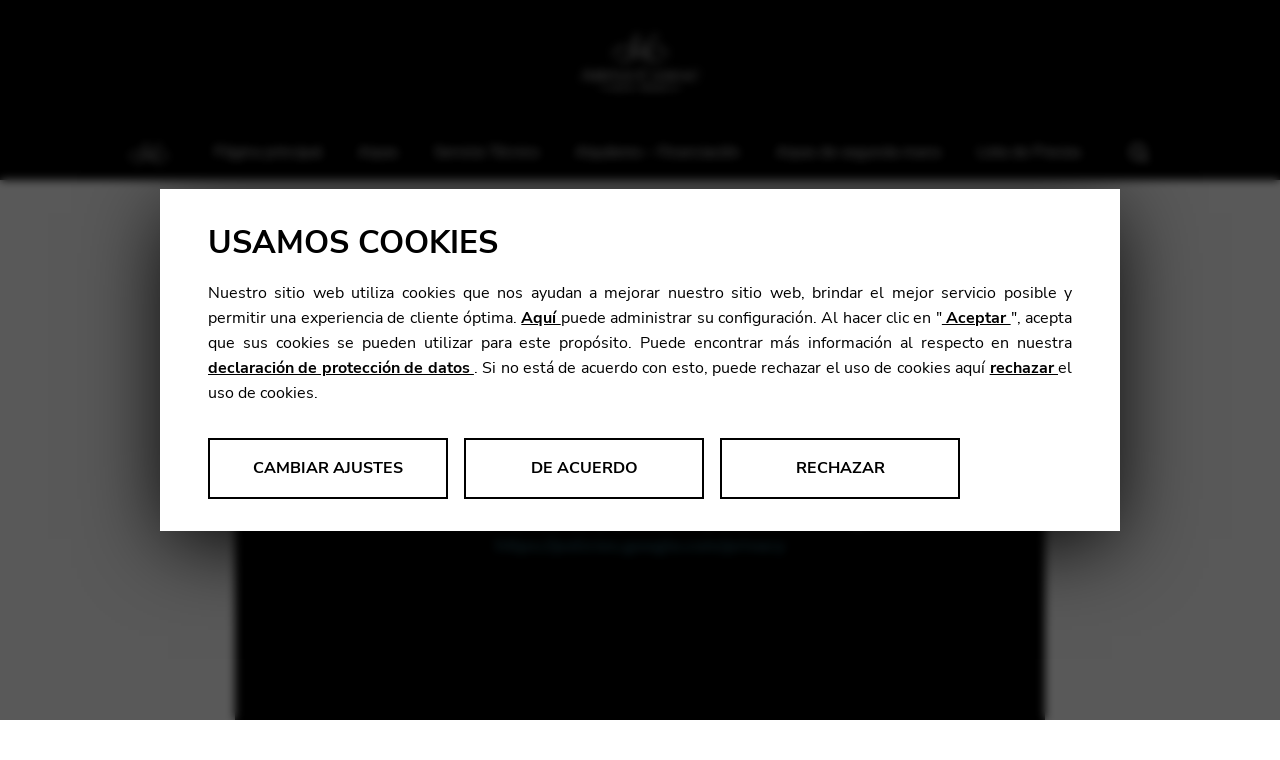

--- FILE ---
content_type: text/html; charset=UTF-8
request_url: https://es.camac-harps.com/es/contacto/
body_size: 9011
content:
<!DOCTYPE html>
<html lang="es-ES">
    <head>

        <meta charset="UTF-8">
        <meta name="viewport" content="width=device-width, initial-scale=1">

        <title>Contacto - Arpas Camac Ibérica</title>
        <script>
    var disableStr = 'ga-disable-'+'UA-87833027-1';
    if( document.cookie.indexOf(disableStr + '=true') > -1 ) { window[disableStr] = true; }
    document.addEventListener('DOMContentLoaded', function() {
        if( document.querySelector('.ga-disable') !== null )
        {
            document.querySelector('.ga-disable').addEventListener('click', function(e) {
                alert('OK');
                document.cookie = disableStr + '=true; expires=Thu, 31 Dec 2099 23:59:59 UTC; path=/'; window[disableStr] = true; e.preventDefault();
            });
        }
    });
    </script>
<meta name='robots' content='index, follow, max-image-preview:large, max-snippet:-1, max-video-preview:-1' />

	<link rel="canonical" href="https://es.camac-harps.com/es/contacto/" />
	<meta property="og:locale" content="es_ES" />
	<meta property="og:type" content="article" />
	<meta property="og:title" content="Contacto - Arpas Camac Ibérica" />
	<meta property="og:url" content="https://es.camac-harps.com/es/contacto/" />
	<meta property="og:site_name" content="Arpas Camac Ibérica" />
	<meta property="og:image" content="https://www.camac-harps.com/wp-content/themes/camacharps/img/logo.png" />
	<meta name="twitter:card" content="summary_large_image" />
	<script type="application/ld+json" class="yoast-schema-graph">{"@context":"https://schema.org","@graph":[{"@type":"WebPage","@id":"https://es.camac-harps.com/es/contacto/","url":"https://es.camac-harps.com/es/contacto/","name":"Contacto - Arpas Camac Ibérica","isPartOf":{"@id":"https://es.camac-harps.com/es/#website"},"datePublished":"2023-03-07T12:02:14+00:00","breadcrumb":{"@id":"https://es.camac-harps.com/es/contacto/#breadcrumb"},"inLanguage":"es","potentialAction":[{"@type":"ReadAction","target":["https://es.camac-harps.com/es/contacto/"]}]},{"@type":"BreadcrumbList","@id":"https://es.camac-harps.com/es/contacto/#breadcrumb","itemListElement":[{"@type":"ListItem","position":1,"name":"Home","item":"https://es.camac-harps.com/es/"},{"@type":"ListItem","position":2,"name":"Contacto"}]},{"@type":"WebSite","@id":"https://es.camac-harps.com/es/#website","url":"https://es.camac-harps.com/es/","name":"Arpas Camac Ibérica","description":"","potentialAction":[{"@type":"SearchAction","target":{"@type":"EntryPoint","urlTemplate":"https://es.camac-harps.com/es/?s={search_term_string}"},"query-input":{"@type":"PropertyValueSpecification","valueRequired":true,"valueName":"search_term_string"}}],"inLanguage":"es"}]}</script>


<link rel="alternate" title="oEmbed (JSON)" type="application/json+oembed" href="https://es.camac-harps.com/es/wp-json/oembed/1.0/embed?url=https%3A%2F%2Fes.camac-harps.com%2Fes%2Fcontacto%2F" />
<link rel="alternate" title="oEmbed (XML)" type="text/xml+oembed" href="https://es.camac-harps.com/es/wp-json/oembed/1.0/embed?url=https%3A%2F%2Fes.camac-harps.com%2Fes%2Fcontacto%2F&#038;format=xml" />
<style id='wp-img-auto-sizes-contain-inline-css' type='text/css'>
img:is([sizes=auto i],[sizes^="auto," i]){contain-intrinsic-size:3000px 1500px}
/*# sourceURL=wp-img-auto-sizes-contain-inline-css */
</style>
<link rel='stylesheet' id='wp-block-library-css' href='https://es.camac-harps.com/wp-includes/css/dist/block-library/style.min.css?ver=6.9' type='text/css' media='all' />
<style id='global-styles-inline-css' type='text/css'>
:root{--wp--preset--aspect-ratio--square: 1;--wp--preset--aspect-ratio--4-3: 4/3;--wp--preset--aspect-ratio--3-4: 3/4;--wp--preset--aspect-ratio--3-2: 3/2;--wp--preset--aspect-ratio--2-3: 2/3;--wp--preset--aspect-ratio--16-9: 16/9;--wp--preset--aspect-ratio--9-16: 9/16;--wp--preset--color--black: #000000;--wp--preset--color--cyan-bluish-gray: #abb8c3;--wp--preset--color--white: #ffffff;--wp--preset--color--pale-pink: #f78da7;--wp--preset--color--vivid-red: #cf2e2e;--wp--preset--color--luminous-vivid-orange: #ff6900;--wp--preset--color--luminous-vivid-amber: #fcb900;--wp--preset--color--light-green-cyan: #7bdcb5;--wp--preset--color--vivid-green-cyan: #00d084;--wp--preset--color--pale-cyan-blue: #8ed1fc;--wp--preset--color--vivid-cyan-blue: #0693e3;--wp--preset--color--vivid-purple: #9b51e0;--wp--preset--gradient--vivid-cyan-blue-to-vivid-purple: linear-gradient(135deg,rgb(6,147,227) 0%,rgb(155,81,224) 100%);--wp--preset--gradient--light-green-cyan-to-vivid-green-cyan: linear-gradient(135deg,rgb(122,220,180) 0%,rgb(0,208,130) 100%);--wp--preset--gradient--luminous-vivid-amber-to-luminous-vivid-orange: linear-gradient(135deg,rgb(252,185,0) 0%,rgb(255,105,0) 100%);--wp--preset--gradient--luminous-vivid-orange-to-vivid-red: linear-gradient(135deg,rgb(255,105,0) 0%,rgb(207,46,46) 100%);--wp--preset--gradient--very-light-gray-to-cyan-bluish-gray: linear-gradient(135deg,rgb(238,238,238) 0%,rgb(169,184,195) 100%);--wp--preset--gradient--cool-to-warm-spectrum: linear-gradient(135deg,rgb(74,234,220) 0%,rgb(151,120,209) 20%,rgb(207,42,186) 40%,rgb(238,44,130) 60%,rgb(251,105,98) 80%,rgb(254,248,76) 100%);--wp--preset--gradient--blush-light-purple: linear-gradient(135deg,rgb(255,206,236) 0%,rgb(152,150,240) 100%);--wp--preset--gradient--blush-bordeaux: linear-gradient(135deg,rgb(254,205,165) 0%,rgb(254,45,45) 50%,rgb(107,0,62) 100%);--wp--preset--gradient--luminous-dusk: linear-gradient(135deg,rgb(255,203,112) 0%,rgb(199,81,192) 50%,rgb(65,88,208) 100%);--wp--preset--gradient--pale-ocean: linear-gradient(135deg,rgb(255,245,203) 0%,rgb(182,227,212) 50%,rgb(51,167,181) 100%);--wp--preset--gradient--electric-grass: linear-gradient(135deg,rgb(202,248,128) 0%,rgb(113,206,126) 100%);--wp--preset--gradient--midnight: linear-gradient(135deg,rgb(2,3,129) 0%,rgb(40,116,252) 100%);--wp--preset--font-size--small: 13px;--wp--preset--font-size--medium: 20px;--wp--preset--font-size--large: 36px;--wp--preset--font-size--x-large: 42px;--wp--preset--spacing--20: 0.44rem;--wp--preset--spacing--30: 0.67rem;--wp--preset--spacing--40: 1rem;--wp--preset--spacing--50: 1.5rem;--wp--preset--spacing--60: 2.25rem;--wp--preset--spacing--70: 3.38rem;--wp--preset--spacing--80: 5.06rem;--wp--preset--shadow--natural: 6px 6px 9px rgba(0, 0, 0, 0.2);--wp--preset--shadow--deep: 12px 12px 50px rgba(0, 0, 0, 0.4);--wp--preset--shadow--sharp: 6px 6px 0px rgba(0, 0, 0, 0.2);--wp--preset--shadow--outlined: 6px 6px 0px -3px rgb(255, 255, 255), 6px 6px rgb(0, 0, 0);--wp--preset--shadow--crisp: 6px 6px 0px rgb(0, 0, 0);}:where(.is-layout-flex){gap: 0.5em;}:where(.is-layout-grid){gap: 0.5em;}body .is-layout-flex{display: flex;}.is-layout-flex{flex-wrap: wrap;align-items: center;}.is-layout-flex > :is(*, div){margin: 0;}body .is-layout-grid{display: grid;}.is-layout-grid > :is(*, div){margin: 0;}:where(.wp-block-columns.is-layout-flex){gap: 2em;}:where(.wp-block-columns.is-layout-grid){gap: 2em;}:where(.wp-block-post-template.is-layout-flex){gap: 1.25em;}:where(.wp-block-post-template.is-layout-grid){gap: 1.25em;}.has-black-color{color: var(--wp--preset--color--black) !important;}.has-cyan-bluish-gray-color{color: var(--wp--preset--color--cyan-bluish-gray) !important;}.has-white-color{color: var(--wp--preset--color--white) !important;}.has-pale-pink-color{color: var(--wp--preset--color--pale-pink) !important;}.has-vivid-red-color{color: var(--wp--preset--color--vivid-red) !important;}.has-luminous-vivid-orange-color{color: var(--wp--preset--color--luminous-vivid-orange) !important;}.has-luminous-vivid-amber-color{color: var(--wp--preset--color--luminous-vivid-amber) !important;}.has-light-green-cyan-color{color: var(--wp--preset--color--light-green-cyan) !important;}.has-vivid-green-cyan-color{color: var(--wp--preset--color--vivid-green-cyan) !important;}.has-pale-cyan-blue-color{color: var(--wp--preset--color--pale-cyan-blue) !important;}.has-vivid-cyan-blue-color{color: var(--wp--preset--color--vivid-cyan-blue) !important;}.has-vivid-purple-color{color: var(--wp--preset--color--vivid-purple) !important;}.has-black-background-color{background-color: var(--wp--preset--color--black) !important;}.has-cyan-bluish-gray-background-color{background-color: var(--wp--preset--color--cyan-bluish-gray) !important;}.has-white-background-color{background-color: var(--wp--preset--color--white) !important;}.has-pale-pink-background-color{background-color: var(--wp--preset--color--pale-pink) !important;}.has-vivid-red-background-color{background-color: var(--wp--preset--color--vivid-red) !important;}.has-luminous-vivid-orange-background-color{background-color: var(--wp--preset--color--luminous-vivid-orange) !important;}.has-luminous-vivid-amber-background-color{background-color: var(--wp--preset--color--luminous-vivid-amber) !important;}.has-light-green-cyan-background-color{background-color: var(--wp--preset--color--light-green-cyan) !important;}.has-vivid-green-cyan-background-color{background-color: var(--wp--preset--color--vivid-green-cyan) !important;}.has-pale-cyan-blue-background-color{background-color: var(--wp--preset--color--pale-cyan-blue) !important;}.has-vivid-cyan-blue-background-color{background-color: var(--wp--preset--color--vivid-cyan-blue) !important;}.has-vivid-purple-background-color{background-color: var(--wp--preset--color--vivid-purple) !important;}.has-black-border-color{border-color: var(--wp--preset--color--black) !important;}.has-cyan-bluish-gray-border-color{border-color: var(--wp--preset--color--cyan-bluish-gray) !important;}.has-white-border-color{border-color: var(--wp--preset--color--white) !important;}.has-pale-pink-border-color{border-color: var(--wp--preset--color--pale-pink) !important;}.has-vivid-red-border-color{border-color: var(--wp--preset--color--vivid-red) !important;}.has-luminous-vivid-orange-border-color{border-color: var(--wp--preset--color--luminous-vivid-orange) !important;}.has-luminous-vivid-amber-border-color{border-color: var(--wp--preset--color--luminous-vivid-amber) !important;}.has-light-green-cyan-border-color{border-color: var(--wp--preset--color--light-green-cyan) !important;}.has-vivid-green-cyan-border-color{border-color: var(--wp--preset--color--vivid-green-cyan) !important;}.has-pale-cyan-blue-border-color{border-color: var(--wp--preset--color--pale-cyan-blue) !important;}.has-vivid-cyan-blue-border-color{border-color: var(--wp--preset--color--vivid-cyan-blue) !important;}.has-vivid-purple-border-color{border-color: var(--wp--preset--color--vivid-purple) !important;}.has-vivid-cyan-blue-to-vivid-purple-gradient-background{background: var(--wp--preset--gradient--vivid-cyan-blue-to-vivid-purple) !important;}.has-light-green-cyan-to-vivid-green-cyan-gradient-background{background: var(--wp--preset--gradient--light-green-cyan-to-vivid-green-cyan) !important;}.has-luminous-vivid-amber-to-luminous-vivid-orange-gradient-background{background: var(--wp--preset--gradient--luminous-vivid-amber-to-luminous-vivid-orange) !important;}.has-luminous-vivid-orange-to-vivid-red-gradient-background{background: var(--wp--preset--gradient--luminous-vivid-orange-to-vivid-red) !important;}.has-very-light-gray-to-cyan-bluish-gray-gradient-background{background: var(--wp--preset--gradient--very-light-gray-to-cyan-bluish-gray) !important;}.has-cool-to-warm-spectrum-gradient-background{background: var(--wp--preset--gradient--cool-to-warm-spectrum) !important;}.has-blush-light-purple-gradient-background{background: var(--wp--preset--gradient--blush-light-purple) !important;}.has-blush-bordeaux-gradient-background{background: var(--wp--preset--gradient--blush-bordeaux) !important;}.has-luminous-dusk-gradient-background{background: var(--wp--preset--gradient--luminous-dusk) !important;}.has-pale-ocean-gradient-background{background: var(--wp--preset--gradient--pale-ocean) !important;}.has-electric-grass-gradient-background{background: var(--wp--preset--gradient--electric-grass) !important;}.has-midnight-gradient-background{background: var(--wp--preset--gradient--midnight) !important;}.has-small-font-size{font-size: var(--wp--preset--font-size--small) !important;}.has-medium-font-size{font-size: var(--wp--preset--font-size--medium) !important;}.has-large-font-size{font-size: var(--wp--preset--font-size--large) !important;}.has-x-large-font-size{font-size: var(--wp--preset--font-size--x-large) !important;}
/*# sourceURL=global-styles-inline-css */
</style>

<style id='classic-theme-styles-inline-css' type='text/css'>
/*! This file is auto-generated */
.wp-block-button__link{color:#fff;background-color:#32373c;border-radius:9999px;box-shadow:none;text-decoration:none;padding:calc(.667em + 2px) calc(1.333em + 2px);font-size:1.125em}.wp-block-file__button{background:#32373c;color:#fff;text-decoration:none}
/*# sourceURL=/wp-includes/css/classic-themes.min.css */
</style>
<link rel='stylesheet' id='dashicons-css' href='https://es.camac-harps.com/wp-includes/css/dashicons.min.css?ver=6.9' type='text/css' media='all' />
<link rel='stylesheet' id='admin-bar-css' href='https://es.camac-harps.com/wp-includes/css/admin-bar.min.css?ver=6.9' type='text/css' media='all' />
<style id='admin-bar-inline-css' type='text/css'>

    /* Hide CanvasJS credits for P404 charts specifically */
    #p404RedirectChart .canvasjs-chart-credit {
        display: none !important;
    }
    
    #p404RedirectChart canvas {
        border-radius: 6px;
    }

    .p404-redirect-adminbar-weekly-title {
        font-weight: bold;
        font-size: 14px;
        color: #fff;
        margin-bottom: 6px;
    }

    #wpadminbar #wp-admin-bar-p404_free_top_button .ab-icon:before {
        content: "\f103";
        color: #dc3545;
        top: 3px;
    }
    
    #wp-admin-bar-p404_free_top_button .ab-item {
        min-width: 80px !important;
        padding: 0px !important;
    }
    
    /* Ensure proper positioning and z-index for P404 dropdown */
    .p404-redirect-adminbar-dropdown-wrap { 
        min-width: 0; 
        padding: 0;
        position: static !important;
    }
    
    #wpadminbar #wp-admin-bar-p404_free_top_button_dropdown {
        position: static !important;
    }
    
    #wpadminbar #wp-admin-bar-p404_free_top_button_dropdown .ab-item {
        padding: 0 !important;
        margin: 0 !important;
    }
    
    .p404-redirect-dropdown-container {
        min-width: 340px;
        padding: 18px 18px 12px 18px;
        background: #23282d !important;
        color: #fff;
        border-radius: 12px;
        box-shadow: 0 8px 32px rgba(0,0,0,0.25);
        margin-top: 10px;
        position: relative !important;
        z-index: 999999 !important;
        display: block !important;
        border: 1px solid #444;
    }
    
    /* Ensure P404 dropdown appears on hover */
    #wpadminbar #wp-admin-bar-p404_free_top_button .p404-redirect-dropdown-container { 
        display: none !important;
    }
    
    #wpadminbar #wp-admin-bar-p404_free_top_button:hover .p404-redirect-dropdown-container { 
        display: block !important;
    }
    
    #wpadminbar #wp-admin-bar-p404_free_top_button:hover #wp-admin-bar-p404_free_top_button_dropdown .p404-redirect-dropdown-container {
        display: block !important;
    }
    
    .p404-redirect-card {
        background: #2c3338;
        border-radius: 8px;
        padding: 18px 18px 12px 18px;
        box-shadow: 0 2px 8px rgba(0,0,0,0.07);
        display: flex;
        flex-direction: column;
        align-items: flex-start;
        border: 1px solid #444;
    }
    
    .p404-redirect-btn {
        display: inline-block;
        background: #dc3545;
        color: #fff !important;
        font-weight: bold;
        padding: 5px 22px;
        border-radius: 8px;
        text-decoration: none;
        font-size: 17px;
        transition: background 0.2s, box-shadow 0.2s;
        margin-top: 8px;
        box-shadow: 0 2px 8px rgba(220,53,69,0.15);
        text-align: center;
        line-height: 1.6;
    }
    
    .p404-redirect-btn:hover {
        background: #c82333;
        color: #fff !important;
        box-shadow: 0 4px 16px rgba(220,53,69,0.25);
    }
    
    /* Prevent conflicts with other admin bar dropdowns */
    #wpadminbar .ab-top-menu > li:hover > .ab-item,
    #wpadminbar .ab-top-menu > li.hover > .ab-item {
        z-index: auto;
    }
    
    #wpadminbar #wp-admin-bar-p404_free_top_button:hover > .ab-item {
        z-index: 999998 !important;
    }
    
/*# sourceURL=admin-bar-inline-css */
</style>
<link rel='stylesheet' id='contact-form-7-css' href='https://es.camac-harps.com/wp-content/plugins/contact-form-7/includes/css/styles.css?ver=6.1.4' type='text/css' media='all' />
<link rel='stylesheet' id='sweetalert2-css-css' href='https://es.camac-harps.com/wp-content/themes/camacharps/../common/sweetalert2/sweetalert2.min.css?ver=6.9' type='text/css' media='all' />
<link rel='stylesheet' id='blank2015-css' href='https://es.camac-harps.com/wp-content/themes/camacharps/style2022.css?ver=1764941458' type='text/css' media='all' />
<link rel='stylesheet' id='photoswipe-css-css' href='https://es.camac-harps.com/wp-content/themes/camacharps/js/vendor/photoswipe/photoswipe.css?ver=6.9' type='text/css' media='all' />
<link rel='stylesheet' id='photoswipe-css-ui-css' href='https://es.camac-harps.com/wp-content/themes/camacharps/js/vendor/photoswipe/default-skin/default-skin.css?ver=6.9' type='text/css' media='all' />
<link rel='stylesheet' id='drift-css-css' href='https://es.camac-harps.com/wp-content/themes/camacharps/js/vendor/Drift/drift-basic.min.css?ver=6.9' type='text/css' media='all' />
<link rel='stylesheet' id='fancybox-css-css' href='https://es.camac-harps.com/wp-content/themes/camacharps/js/vendor//fancybox/source/jquery.fancybox.css?ver=6.9' type='text/css' media='all' />
<link rel='stylesheet' id='fancybox-buttons-css' href='https://es.camac-harps.com/wp-content/themes/camacharps/js/vendor//fancybox/source/helpers/jquery.fancybox-buttons.css?ver=6.9' type='text/css' media='all' />
<link rel='stylesheet' id='fancybox-thumbs-css' href='https://es.camac-harps.com/wp-content/themes/camacharps/js/vendor//fancybox/source/helpers/jquery.fancybox-thumbs.css?ver=6.9' type='text/css' media='all' />
<link rel='stylesheet' id='flipclock-css-css' href='https://es.camac-harps.com/wp-content/themes/camacharps/flipclock/flipclock.css?ver=6.9' type='text/css' media='all' />
<script type="text/javascript" src="https://es.camac-harps.com/wp-includes/js/jquery/jquery.min.js?ver=3.7.1" id="jquery-core-js"></script>
<script type="text/javascript" src="https://es.camac-harps.com/wp-includes/js/jquery/jquery-migrate.min.js?ver=3.4.1" id="jquery-migrate-js"></script>
<script type="text/javascript" src="https://es.camac-harps.com/wp-content/themes/camacharps/../common/chefcookie.min.js?ver=1768675894" id="chefcookie-js"></script>
<script type="text/javascript" src="https://es.camac-harps.com/wp-content/themes/camacharps/../common/global.js?ver=1768675894" id="global-js"></script>
<script type="text/javascript" src="https://es.camac-harps.com/wp-content/themes/camacharps/../common/sweetalert2/sweetalert2.min.js" id="sweetalert2-js-js"></script>
<script type="text/javascript" src="https://es.camac-harps.com/wp-content/themes/camacharps/js/vendor/slick/slick.min.js" id="slick-js"></script>
<script type="text/javascript" src="https://es.camac-harps.com/wp-content/themes/camacharps/js/vendor/photoswipe/photoswipe.min.js" id="photoswipe-js"></script>
<script type="text/javascript" src="https://es.camac-harps.com/wp-content/themes/camacharps/js/vendor/photoswipe/photoswipe-ui-default.min.js" id="photoswipe-ui-js"></script>
<script type="text/javascript" src="https://es.camac-harps.com/wp-content/themes/camacharps/js/vendor/Drift/Drift.min.js" id="drift-js"></script>
<script type="text/javascript" src="https://es.camac-harps.com/wp-content/themes/camacharps/js/vendor/helpers.js?ver=1768675894" id="helpers-js"></script>
<script type="text/javascript" id="custom-js-extra">
/* <![CDATA[ */
var ajax = {"url":"https://es.camac-harps.com/wp-admin/admin-ajax.php"};
var debug = {"wp_debug":""};
var vars = {"googleMapsKey":"AIzaSyDc9JZaF8ZceXt4r8vUpi8WTynQD_benD8"};
//# sourceURL=custom-js-extra
/* ]]> */
</script>
<script type="text/javascript" src="https://es.camac-harps.com/wp-content/themes/camacharps/js/custom2022.min.js?ver=1731326806" id="custom-js"></script>
<script type="text/javascript" src="https://es.camac-harps.com/wp-content/themes/camacharps/js/vendor/fancybox/lib/jquery.mousewheel-3.0.6.pack.js" id="fancybox-mousewheel-js"></script>
<script type="text/javascript" src="https://es.camac-harps.com/wp-content/themes/camacharps/js/vendor//fancybox/source/jquery.fancybox.pack.js" id="fancybox-js"></script>
<script type="text/javascript" src="https://es.camac-harps.com/wp-content/themes/camacharps/js/vendor//fancybox/source/helpers/jquery.fancybox-buttons.js" id="fancybox-buttons-js"></script>
<script type="text/javascript" src="https://es.camac-harps.com/wp-content/themes/camacharps/js/vendor//fancybox/source/helpers/jquery.fancybox-media.js" id="fancybox-media-js"></script>
<script type="text/javascript" src="https://es.camac-harps.com/wp-content/themes/camacharps/js/vendor//fancybox/source/helpers/jquery.fancybox-thumbs.js" id="fancybox-thumbs-js"></script>
<script type="text/javascript" src="https://es.camac-harps.com/wp-content/themes/camacharps/flipclock/flipclock.min.js" id="flipclock-js-js"></script>
<link rel="https://api.w.org/" href="https://es.camac-harps.com/es/wp-json/" /><link rel="alternate" title="JSON" type="application/json" href="https://es.camac-harps.com/es/wp-json/wp/v2/pages/13578" /><meta name="generator" content="WPML ver:4.8.6 stt:2;" />
  <script type="text/javascript">
    var blog            = {"is_motherblog":"false","is_franceblog":"false"};
    var urls            = {"template":"https:\/\/es.camac-harps.com\/wp-content\/themes\/camacharps\/","motherblog":"https:\/\/www.camac-harps.com","franceblog":"https:\/\/fr.camac-harps.com"}  </script>    <link rel="apple-touch-icon" sizes="180x180" href="/wp-content/themes/common/favicons/apple-touch-icon.png">
    <link rel="icon" type="image/png" sizes="32x32" href="/wp-content/themes/common/favicons/favicon-32x32.png">
    <link rel="icon" type="image/png" sizes="16x16" href="/wp-content/themes/common/favicons/favicon-16x16.png">
    <link rel="manifest" href="/wp-content/themes/common/favicons/site.webmanifest">
    <link rel="mask-icon" href="/wp-content/themes/common/favicons/safari-pinned-tab.svg" color="#c12c27">
    <link rel="shortcut icon" href="/wp-content/themes/common/favicons/favicon.ico">
    <meta name="apple-mobile-web-app-title" content="Camac Harps">
    <meta name="application-name" content="Camac Harps">
    <meta name="msapplication-TileColor" content="#2b5797">
    <meta name="msapplication-config" content="/wp-content/themes/common/favicons/browserconfig.xml">
    <meta name="theme-color" content="#ffffff">

        <script type="text/javascript">
        var baseurl = 'https://es.camac-harps.com/es/';
        var motherurl = 'https://www.camac-harps.com';
        var tplurl = 'https://es.camac-harps.com/wp-content/themes/camacharps';
        </script>

    </head>
    <body class="wp-singular page-template-default page page-id-13578 wp-theme-camacharps blog-id-16">

        <div id="page" class="site-page">

            <header class="c-header u-small">

                                <a href="https://es.camac-harps.com/es/" class="c-header__logo-link">
                    <img src="https://es.camac-harps.com/wp-content/uploads/sites/16/2022/09/logos-camac-iberica-partenaires-header-blanc.svg"
                         alt="Arpas Camac Ibérica"
                         class="c-header__logo" />
                </a>
                
                <nav class="c-header__nav">

                    <button class="c-header__burger">
                        <span class="c-header__burger-text">Menu</span>
                        <span class="c-header__burger-top"></span>
                        <span class="c-header__burger-center"></span>
                        <span class="c-header__burger-bottom"></span>
                    </button>

                    
                    <a href="https://www.camac-harps.com" target="_blank" class="c-header__mothership">International</a>

                    <div class="c-nav__wrap-0"><ul class="c-nav__ul-0"><li
                class='c-nav__li-0 menu-item menu-item-type-custom menu-item-object-custom'><a href="https://es.camac-harps.com" class="c-nav__a-0">Página principal</a></li><li class="c-nav__li-0 c-nav-harps__li-0 menu-item menu-item-collection menu-item-has-children"><a href='https://es.camac-harps.com/es/harps-es/'  class='c-nav__a-0 c-nav-harps__a-0'>Arpas</a><div class="c-nav__wrap-1 c-nav-harps__wrap-1"><ul class="c-nav__ul-1 c-nav-harps__ul-1"><li class="c-nav__li-1 c-nav-harps__li-1 menu-item menu-item-has-children "><a href="https://es.camac-harps.com/es/harps-es/pedales-es/" class="c-nav__a-1 c-nav-harps__a-1">Arpas de pedales</a><div class="c-nav__wrap-2 c-nav-harps__wrap-2"><ul class="c-nav__ul-2 c-nav-harps__ul-2"><li class="c-nav__li-2 c-nav-harps__li-2 menu-item"><a href="https://es.camac-harps.com/es/harps-es/pedales-es/jubile/" class="c-nav__a-2 c-nav-harps__a-2">Jubilé</a></li><li class="c-nav__li-2 c-nav-harps__li-2 menu-item"><a href="https://es.camac-harps.com/es/harps-es/pedales-es/art-nouveau-%c2%b7-gold/" class="c-nav__a-2 c-nav-harps__a-2">Art Nouveau Gold</a></li><li class="c-nav__li-2 c-nav-harps__li-2 menu-item"><a href="https://es.camac-harps.com/es/harps-es/pedales-es/canopee/" class="c-nav__a-2 c-nav-harps__a-2">Canopée Ebène</a></li><li class="c-nav__li-2 c-nav-harps__li-2 menu-item"><a href="https://es.camac-harps.com/es/harps-es/pedales-es/oriane-47/" class="c-nav__a-2 c-nav-harps__a-2">Oriane 47</a></li><li class="c-nav__li-2 c-nav-harps__li-2 menu-item"><a href="https://es.camac-harps.com/es/harps-es/pedales-es/trianon-47/" class="c-nav__a-2 c-nav-harps__a-2">Trianon 47</a></li><li class="c-nav__li-2 c-nav-harps__li-2 menu-item"><a href="https://es.camac-harps.com/es/harps-es/pedales-es/trianon-44/" class="c-nav__a-2 c-nav-harps__a-2">Trianon 44</a></li><li class="c-nav__li-2 c-nav-harps__li-2 menu-item"><a href="https://es.camac-harps.com/es/harps-es/pedales-es/elysee-2/" class="c-nav__a-2 c-nav-harps__a-2">Elysée</a></li><li class="c-nav__li-2 c-nav-harps__li-2 menu-item"><a href="https://es.camac-harps.com/es/harps-es/pedales-es/art-nouveau/" class="c-nav__a-2 c-nav-harps__a-2">Art Nouveau</a></li><li class="c-nav__li-2 c-nav-harps__li-2 menu-item"><a href="https://es.camac-harps.com/es/harps-es/pedales-es/vendome/" class="c-nav__a-2 c-nav-harps__a-2">Vendôme</a></li><li class="c-nav__li-2 c-nav-harps__li-2 menu-item"><a href="https://es.camac-harps.com/es/harps-es/pedales-es/egerie-extended-arpa-concierto/" class="c-nav__a-2 c-nav-harps__a-2">Égérie Extended</a></li><li class="c-nav__li-2 c-nav-harps__li-2 menu-item"><a href="https://es.camac-harps.com/es/harps-es/pedales-es/egerie-straight/" class="c-nav__a-2 c-nav-harps__a-2">Égérie Straight</a></li><li class="c-nav__li-2 c-nav-harps__li-2 menu-item"><a href="https://es.camac-harps.com/es/harps-es/pedales-es/schola/" class="c-nav__a-2 c-nav-harps__a-2">Schola</a></li><li class="c-nav__li-2 c-nav-harps__li-2 menu-item"><a href="https://es.camac-harps.com/es/harps-es/pedales-es/clio-extended/" class="c-nav__a-2 c-nav-harps__a-2">Clio Extended</a></li><li class="c-nav__li-2 c-nav-harps__li-2 menu-item"><a href="https://es.camac-harps.com/es/harps-es/pedales-es/clio-straight/" class="c-nav__a-2 c-nav-harps__a-2">Clio Straight</a></li></ul></div></li><li class="c-nav__li-1 c-nav-harps__li-1 menu-item menu-item-has-children "><a href="https://es.camac-harps.com/es/harps-es/celticas-es/" class="c-nav__a-1 c-nav-harps__a-1">Arpas célticas</a><div class="c-nav__wrap-2 c-nav-harps__wrap-2"><ul class="c-nav__ul-2 c-nav-harps__ul-2"><li class="c-nav__li-2 c-nav-harps__li-2 menu-item"><a href="https://es.camac-harps.com/es/harps-es/celticas-es/mademoiselle/" class="c-nav__a-2 c-nav-harps__a-2">Mademoiselle</a></li><li class="c-nav__li-2 c-nav-harps__li-2 menu-item"><a href="https://es.camac-harps.com/es/harps-es/celticas-es/ulysse-2/" class="c-nav__a-2 c-nav-harps__a-2">Ulysse</a></li><li class="c-nav__li-2 c-nav-harps__li-2 menu-item"><a href="https://es.camac-harps.com/es/harps-es/celticas-es/aziliz/" class="c-nav__a-2 c-nav-harps__a-2">Aziliz</a></li><li class="c-nav__li-2 c-nav-harps__li-2 menu-item"><a href="https://es.camac-harps.com/es/harps-es/celticas-es/261/" class="c-nav__a-2 c-nav-harps__a-2">Janet</a></li><li class="c-nav__li-2 c-nav-harps__li-2 menu-item"><a href="https://es.camac-harps.com/es/harps-es/celticas-es/concert-melusine/" class="c-nav__a-2 c-nav-harps__a-2">Mélusine de concierto</a></li><li class="c-nav__li-2 c-nav-harps__li-2 menu-item"><a href="https://es.camac-harps.com/es/harps-es/celticas-es/excalibur/" class="c-nav__a-2 c-nav-harps__a-2">Excalibur</a></li><li class="c-nav__li-2 c-nav-harps__li-2 menu-item"><a href="https://es.camac-harps.com/es/harps-es/celticas-es/classic-celtic-isolde/" class="c-nav__a-2 c-nav-harps__a-2">Isolde Clásica / Céltica</a></li><li class="c-nav__li-2 c-nav-harps__li-2 menu-item"><a href="https://es.camac-harps.com/es/harps-es/celticas-es/melusine/" class="c-nav__a-2 c-nav-harps__a-2">Mélusine</a></li><li class="c-nav__li-2 c-nav-harps__li-2 menu-item"><a href="https://es.camac-harps.com/es/harps-es/celticas-es/korrigan/" class="c-nav__a-2 c-nav-harps__a-2">Korrigan</a></li><li class="c-nav__li-2 c-nav-harps__li-2 menu-item"><a href="https://es.camac-harps.com/es/harps-es/celticas-es/hermine/" class="c-nav__a-2 c-nav-harps__a-2">Hermine</a></li><li class="c-nav__li-2 c-nav-harps__li-2 menu-item"><a href="https://es.camac-harps.com/es/harps-es/celticas-es/telenn/" class="c-nav__a-2 c-nav-harps__a-2">Telenn</a></li></ul></div></li><li class="c-nav__li-1 c-nav-harps__li-1 menu-item menu-item-has-children "><a href="https://es.camac-harps.com/es/harps-es/electrical-es/" class="c-nav__a-1 c-nav-harps__a-1">Arpas eléctricas y electroacústicas</a><div class="c-nav__wrap-2 c-nav-harps__wrap-2"><ul class="c-nav__ul-2 c-nav-harps__ul-2"><li class="c-nav__li-2 c-nav-harps__li-2 menu-item menu-item-has-children"><a href="https://es.camac-harps.com/es/harps-es/electrical-es/#electric-pedal-harps-es" class="c-nav__a-2 c-nav-harps__a-2">Electric pedal harps</a><div class="c-nav__wrap-3 c-nav-harps__wrap-3"><ul class="c-nav__ul-3 c-nav-harps__ul-3"><li class="c-nav__li-3 c-nav-harps__li-3 menu-item"><a href="https://es.camac-harps.com/es/harps-es/electrical-es/electroacoustic-jubile/" class="c-nav__a-3 c-nav-harps__a-3">Jubilé electroacústica</a></li></ul></div></li></ul></div><div class="c-nav__wrap-2 c-nav-harps__wrap-2"><ul class="c-nav__ul-2 c-nav-harps__ul-2"><li class="c-nav__li-2 c-nav-harps__li-2 menu-item"><a href="https://es.camac-harps.com/es/harps-es/electrical-es/the-blue-47/" class="c-nav__a-2 c-nav-harps__a-2">Blue 47</a></li><li class="c-nav__li-2 c-nav-harps__li-2 menu-item"><a href="https://es.camac-harps.com/es/harps-es/electrical-es/the-big-blue-47/" class="c-nav__a-2 c-nav-harps__a-2">Big Blue 47</a></li><li class="c-nav__li-2 c-nav-harps__li-2 menu-item"><a href="https://es.camac-harps.com/es/harps-es/electrical-es/little-big-blue/" class="c-nav__a-2 c-nav-harps__a-2">Little Big Blue 44</a></li><li class="c-nav__li-2 c-nav-harps__li-2 menu-item"><a href="https://es.camac-harps.com/es/harps-es/electrical-es/mini-blue-44/" class="c-nav__a-2 c-nav-harps__a-2">Mini Blue 44</a></li><li class="c-nav__li-2 c-nav-harps__li-2 menu-item"><a href="https://es.camac-harps.com/es/harps-es/electrical-es/dhc-32-blue-light/" class="c-nav__a-2 c-nav-harps__a-2">DHC 32 Blue Light</a></li><li class="c-nav__li-2 c-nav-harps__li-2 menu-item"><a href="https://es.camac-harps.com/es/harps-es/electrical-es/dhc-36-blue-light/" class="c-nav__a-2 c-nav-harps__a-2">DHC 36 Blue Light</a></li></ul></div></li><li class="c-nav__li-1 c-nav-harps__li-1 menu-item menu-item-has-children "><a href="https://es.camac-harps.com/es/harps-es/sudamericanas-es/" class="c-nav__a-1 c-nav-harps__a-1">Arpas sudamericanas</a><div class="c-nav__wrap-2 c-nav-harps__wrap-2"><ul class="c-nav__ul-2 c-nav-harps__ul-2"><li class="c-nav__li-2 c-nav-harps__li-2 menu-item"><a href="https://es.camac-harps.com/es/harps-es/sudamericanas-es/electro-llanera-37/" class="c-nav__a-2 c-nav-harps__a-2">Electro Llanera 37</a></li><li class="c-nav__li-2 c-nav-harps__li-2 menu-item"><a href="https://es.camac-harps.com/es/harps-es/sudamericanas-es/ec-llanera-35/" class="c-nav__a-2 c-nav-harps__a-2">EC Llanera 35</a></li><li class="c-nav__li-2 c-nav-harps__li-2 menu-item"><a href="https://es.camac-harps.com/es/harps-es/sudamericanas-es/ec-electro-paraguayan-harp/" class="c-nav__a-2 c-nav-harps__a-2">Electro Paraguayan</a></li></ul></div><a href="https://www.odyssey-harps.eu" target="_blank" rel="noopener noreferrer" class="c-nav__a-1 c-nav-harps__a-1 c-nav-harps__a-1--odyssey"><div class="c-nav__icon-wrap-1 c-nav-harps__icon-wrap-1"><img src="https://es.camac-harps.com/wp-content/themes/camacharps/img/logo_odyssey.svg" class="c-nav__icon-1 c-nav-harps__icon-1"></div>Odyssey Harps</a></li></ul></div><li
                class='c-nav__li-0 menu-item menu-item-type-post_type menu-item-object-page'><a  href="https://es.camac-harps.com/es/revisiones-de-arpas/"
                    class="c-nav__a-0">Servicio Técnico</a></li><li
                class='c-nav__li-0 menu-item menu-item-type-post_type menu-item-object-page'><a  href="https://es.camac-harps.com/es/alquileres/"
                    class="c-nav__a-0">Alquileres – Financiación</a></li><li
                class='c-nav__li-0 menu-item menu-item-type-post_type menu-item-object-page'><a  href="https://es.camac-harps.com/es/arpas-de-segunda-mano/"
                    class="c-nav__a-0">Arpas de segunda mano</a></li><li
                class='c-nav__li-0 menu-item menu-item-type-post_type menu-item-object-page'><a  href="https://es.camac-harps.com/es/lista-de-precios/"
                    class="c-nav__a-0">Lista de Precios</a></li></ul></div>
                    <button class="c-header__search-button">Buscar</button>

                    <div class="c-header-search__wrap">
                        <form role="search" method="get" class="c-header-search__form" action="https://es.camac-harps.com/es/">
                            <label for="c-header-search__input" class="c-header-search__label">Búsqueda</label>
                            <input type="search" class="c-header-search__input" placeholder="Su término de búsqueda" value="" name="s" id="c-header-search__input" title="Su término de búsqueda" />
                            <input type="submit" class="c-header-search__submit" value="Aplicar" />
                        </form>
                    </div>

                    
                </nav>

            </header>

            <div class="site-main">

    <div class="page-content">

        <article id="post-13578" class="post-13578 page type-page status-publish hentry">

    
        <div class="entry-content">

            <!-- normal content -->

<section class="section-normal-content ">

<div class="section-normal-content__main"><div class="gdpr_opt_in" data-cc-enable="google_maps"><div class="gdpr_opt_in__inner">Si habilitas el contenido de mapas, sales de nuestra área de responsabilidad y entras en el área de responsabilidad de Google (Google Ireland Limited, Gordon House, Barrow Street, Dublin 4, Irland). Puedes ver la política de privacidad de Google aquí: <a href="https://policies.google.com/privacy" target="_blank" rel="noopener noreferrer">https://policies.google.com/privacy</a></div></div><div class="init google-maps-container"><iframe class="google-maps" alt-src="https://www.google.com/maps?q=Calle+San+Pedro%2C+7%2C+28014+Madrid&output=embed" width="100%" height="300" frameborder="0" style="border:0" allowfullscreen></iframe></div>
<h1 style="text-align: center;">Contacto:</h1>
<p style="text-align: center;">Calle San Pedro 7</p>
<p style="text-align: center;">28014 Madrid</p>
<p style="text-align: center;"><a href="/cdn-cgi/l/email-protection#7c3d1019041d1218190e521b0e1d121d18130f3c1f1d111d1f51141d0e0c0f521f1311"><span class="__cf_email__" data-cfemail="6f2e030a170e010b0a1d41081d0e010e0b001c2f0c0e020e0c42070e1d1f1c410c0002">[email&#160;protected]</span></a></p>
<p style="text-align: center;">Teléfono de contacto: 91 006 3727</p>
</div>
</section>

        </div>

    
</article>


    </div>


            </div> <!-- .site-main -->

            
            
                <footer class="o-footer u-mt-l u-container-m">

                    <img src="https://es.camac-harps.com/wp-content/uploads/sites/16/2017/05/logoiberica.svg" alt="Arpas Camac Ibérica" class="o-footer__logo" />

                    <nav class="o-footer-nav u-mt-m"><ul id="menu-footer-2022" class="o-footer-nav__wrapper"><li id="menu-item-13580" class="menu-item menu-item-type-post_type menu-item-object-page current-menu-item page_item page-item-13578 current_page_item menu-item-13580"><a href="https://es.camac-harps.com/es/contacto/" aria-current="page">Contacto</a></li>
<li id="menu-item-13577" class="menu-item menu-item-type-post_type menu-item-object-page menu-item-13577"><a href="https://es.camac-harps.com/es/informacion-legal/">Información legal</a></li>
<li id="menu-item-13576" class="menu-item menu-item-type-post_type menu-item-object-page menu-item-13576"><a href="https://es.camac-harps.com/es/privacy/">Protección de datos, cookies</a></li>
</ul></nav>
                    <div class="o-footer__icons">
                        <img class="o-footer__icon o-footer__icon--epv" src="https://es.camac-harps.com/wp-content/themes/camacharps/img/epv.svg" alt="The Excellence Of French Savoir-Faire Logo" />
                        <img class="o-footer__icon o-footer__icon--fabrique" src="https://es.camac-harps.com/wp-content/themes/camacharps/img/fabrique_france_fr.png" alt="Camac Harps France" />
                        <img class="o-footer__icon o-footer__icon--france-relance" src="https://es.camac-harps.com/wp-content/uploads/sites/16/2017/05/logoiberica.svg" alt="Arpas Camac Ibérica" />
                    </div>

                    <p class="o-footer__copyright u-small">Les Harpes Camac © 2026</p>

                </footer>

                
            
        </div> <!-- .site-page -->

        <!-- Root element of PhotoSwipe. Must have class pswp. -->
<div class="pswp" tabindex="-1" role="dialog" aria-hidden="true">

    <!-- Background of PhotoSwipe. 
         It's a separate element as animating opacity is faster than rgba(). -->
    <div class="pswp__bg"></div>

    <!-- Slides wrapper with overflow:hidden. -->
    <div class="pswp__scroll-wrap">

        <!-- Container that holds slides. 
            PhotoSwipe keeps only 3 of them in the DOM to save memory.
            Don't modify these 3 pswp__item elements, data is added later on. -->
        <div class="pswp__container">
            <div class="pswp__item"></div>
            <div class="pswp__item"></div>
            <div class="pswp__item"></div>
        </div>

        <!-- Default (PhotoSwipeUI_Default) interface on top of sliding area. Can be changed. -->
        <div class="pswp__ui pswp__ui--hidden">

            <div class="pswp__top-bar">

                <!--  Controls are self-explanatory. Order can be changed. -->

                <div class="pswp__counter"></div>

                <button class="pswp__button pswp__button--close" title="Close (Esc)"></button>

                <button class="pswp__button pswp__button--share" title="Share"></button>

                <button class="pswp__button pswp__button--fs" title="Toggle fullscreen"></button>

                <button class="pswp__button pswp__button--zoom" title="Zoom in/out"></button>

                <!-- Preloader demo http://codepen.io/dimsemenov/pen/yyBWoR -->
                <!-- element will get class pswp__preloader--active when preloader is running -->
                <div class="pswp__preloader">
                    <div class="pswp__preloader__icn">
                      <div class="pswp__preloader__cut">
                        <div class="pswp__preloader__donut"></div>
                      </div>
                    </div>
                </div>
            </div>

            <div class="pswp__share-modal pswp__share-modal--hidden pswp__single-tap">
                <div class="pswp__share-tooltip"></div> 
            </div>

            <button class="pswp__button pswp__button--arrow--left" title="Previous (arrow left)">
            </button>

            <button class="pswp__button pswp__button--arrow--right" title="Next (arrow right)">
            </button>

            <div class="pswp__caption">
                <div class="pswp__caption__center"></div>
            </div>

        </div>

    </div>

</div>

        <!-- popups -->
        
        <!-- top button -->
        <a href="#top" id="top_button"></a>

        <script data-cfasync="false" src="/cdn-cgi/scripts/5c5dd728/cloudflare-static/email-decode.min.js"></script><script type="speculationrules">
{"prefetch":[{"source":"document","where":{"and":[{"href_matches":"/es/*"},{"not":{"href_matches":["/wp-*.php","/wp-admin/*","/wp-content/uploads/sites/16/*","/wp-content/*","/wp-content/plugins/*","/wp-content/themes/camacharps/*","/es/*\\?(.+)"]}},{"not":{"selector_matches":"a[rel~=\"nofollow\"]"}},{"not":{"selector_matches":".no-prefetch, .no-prefetch a"}}]},"eagerness":"conservative"}]}
</script>
<script type="text/javascript" src="https://es.camac-harps.com/wp-includes/js/dist/hooks.min.js?ver=dd5603f07f9220ed27f1" id="wp-hooks-js"></script>
<script type="text/javascript" src="https://es.camac-harps.com/wp-includes/js/dist/i18n.min.js?ver=c26c3dc7bed366793375" id="wp-i18n-js"></script>
<script type="text/javascript" id="wp-i18n-js-after">
/* <![CDATA[ */
wp.i18n.setLocaleData( { 'text direction\u0004ltr': [ 'ltr' ] } );
//# sourceURL=wp-i18n-js-after
/* ]]> */
</script>
<script type="text/javascript" src="https://es.camac-harps.com/wp-content/plugins/contact-form-7/includes/swv/js/index.js?ver=6.1.4" id="swv-js"></script>
<script type="text/javascript" id="contact-form-7-js-translations">
/* <![CDATA[ */
( function( domain, translations ) {
	var localeData = translations.locale_data[ domain ] || translations.locale_data.messages;
	localeData[""].domain = domain;
	wp.i18n.setLocaleData( localeData, domain );
} )( "contact-form-7", {"translation-revision-date":"2025-12-01 15:45:40+0000","generator":"GlotPress\/4.0.3","domain":"messages","locale_data":{"messages":{"":{"domain":"messages","plural-forms":"nplurals=2; plural=n != 1;","lang":"es"},"This contact form is placed in the wrong place.":["Este formulario de contacto est\u00e1 situado en el lugar incorrecto."],"Error:":["Error:"]}},"comment":{"reference":"includes\/js\/index.js"}} );
//# sourceURL=contact-form-7-js-translations
/* ]]> */
</script>
<script type="text/javascript" id="contact-form-7-js-before">
/* <![CDATA[ */
var wpcf7 = {
    "api": {
        "root": "https:\/\/es.camac-harps.com\/es\/wp-json\/",
        "namespace": "contact-form-7\/v1"
    }
};
//# sourceURL=contact-form-7-js-before
/* ]]> */
</script>
<script type="text/javascript" src="https://es.camac-harps.com/wp-content/plugins/contact-form-7/includes/js/index.js?ver=6.1.4" id="contact-form-7-js"></script>
<script type="text/javascript" src="https://es.camac-harps.com/wp-content/themes/camacharps/js/modules.min.js?ver=1764848345" id="modules-js"></script>

    </body>
</html>


--- FILE ---
content_type: image/svg+xml
request_url: https://es.camac-harps.com/wp-content/uploads/sites/16/2017/05/logoiberica.svg
body_size: 5722
content:
<?xml version="1.0" encoding="utf-8"?>
<!-- Generator: Adobe Illustrator 16.0.4, SVG Export Plug-In . SVG Version: 6.00 Build 0)  -->
<!DOCTYPE svg PUBLIC "-//W3C//DTD SVG 1.1//EN" "http://www.w3.org/Graphics/SVG/1.1/DTD/svg11.dtd">
<svg version="1.1" id="Calque_1" xmlns="http://www.w3.org/2000/svg" xmlns:xlink="http://www.w3.org/1999/xlink" x="0px" y="0px"
	 width="566.929px" height="226.772px" viewBox="0 0 566.929 226.772" enable-background="new 0 0 566.929 226.772"
	 xml:space="preserve">
<g>
	<defs>
		<rect id="SVGID_1_" width="566.929" height="226.772"/>
	</defs>
	<clipPath id="SVGID_2_">
		<use xlink:href="#SVGID_1_"  overflow="visible"/>
	</clipPath>
	<g clip-path="url(#SVGID_2_)">
		<defs>
			<rect id="SVGID_3_" width="566.929" height="226.772"/>
		</defs>
		<clipPath id="SVGID_4_">
			<use xlink:href="#SVGID_3_"  overflow="visible"/>
		</clipPath>
		<g clip-path="url(#SVGID_4_)">
			<g>
				<defs>
					<rect id="SVGID_5_" x="-9" y="-7.875" width="584.929" height="235.772"/>
				</defs>
				<clipPath id="SVGID_6_">
					<use xlink:href="#SVGID_5_"  overflow="visible"/>
				</clipPath>
			</g>
		</g>
		<g clip-path="url(#SVGID_4_)">
			<g>
				<defs>
					<rect id="SVGID_7_" x="-9" y="-7.875" width="584.929" height="235.772"/>
				</defs>
				<clipPath id="SVGID_8_">
					<use xlink:href="#SVGID_7_"  overflow="visible"/>
				</clipPath>
			</g>
		</g>
		<path clip-path="url(#SVGID_4_)" d="M274.942,37.821c0-2.257-1.183-3.869-2.687-3.869c-2.901,0-5.158,6.662-5.158,15.043
			c0,3.117,0.214,5.373,0.859,9.565C271.934,51.683,274.942,43.407,274.942,37.821 M243.541,87.052
			c7.623-5.826,14.26-13.449,19.797-21.293c-0.754-4.299-0.969-6.557-0.969-9.455c0-12.682,6.879-27.832,12.574-27.832
			c2.578,0,4.297,2.793,4.297,7.307c0,5.48-2.041,11.82-10.853,26.003c1.613,7.739,5.158,20.096,6.017,29.659
			c2.795-3.438,35.139-44.487,42.233-51.364c6.983-6.769,12.569-9.457,19.879-9.671l-4.192,13.755l-1.826-0.324
			c0.431-1.826,0.646-2.578,0.646-3.223c0-1.72-1.506-2.687-4.407-2.687c-8.166,0-16.011,9.564-19.556,23.641
			c-2.474,10.101-5.804,29.55-5.804,32.99c0,1.719,0.752,2.578,2.363,2.578c1.074,0,10.045-3.285,12.084-4.145l0.672,1.791
			c-1.073,0.43-18.772,7.083-22.75,8.909c0.431-10.852,4.836-31.807,7.414-42.446c-3.76,4.729-22.135,27.617-33.31,41.371
			l-1.289-0.966c1.396-2.579,1.933-4.407,1.933-7.092c0-7.092-2.471-16.442-4.621-26.113c-5.463,7.238-12.211,14.904-19.877,21.175
			L243.541,87.052z"/>
		<path clip-path="url(#SVGID_4_)" d="M374.315,82.144c-10.057,13.32-25.401,28.4-42.688,28.4c-13.407,0-26.461-8.996-26.461-24.429
			c0-13.584,10.144-22.844,25.138-22.844c10.231,0,16.492,4.586,25.228,11.818c2.555,2.116,3.524,2.645,4.849,2.645
			c1.323,0,2.735-0.529,5.909-2.293l0.882,1.234l-10.938,6c-8.289-7.763-19.668-16.318-30.43-16.318
			c-10.672,0-17.902,6.967-17.902,17.287c0,13.406,10.673,22.49,26.371,22.49c16.582,0,30.076-12.699,39.603-26.193L374.315,82.144z
			"/>
		<path clip-path="url(#SVGID_4_)" d="M193.054,79.487c9.526,13.494,23.02,26.195,39.602,26.195
			c15.699,0,26.373-9.086,26.373-22.492c0-10.318-7.234-17.287-17.907-17.287c-10.759,0-22.136,8.555-30.428,16.318l-10.937-5.998
			l0.882-1.234c3.176,1.762,4.587,2.291,5.909,2.291c1.323,0,2.293-0.529,4.852-2.645c8.731-7.232,14.994-11.818,25.225-11.818
			c14.994,0,25.137,9.26,25.137,22.844c0,15.433-13.053,24.432-26.46,24.432c-17.287,0-32.635-15.085-42.689-28.403L193.054,79.487z
			"/>
		<path clip-path="url(#SVGID_4_)" d="M328.642,198.519v-0.445c-0.696-0.047-1.169-0.116-1.421-0.21
			c-0.406-0.155-0.61-0.436-0.61-0.84c0-0.202,0.075-0.476,0.226-0.822c0.15-0.346,0.611-1.304,1.385-2.874h7.843l1.19,2.309
			c0.176,0.327,0.311,0.638,0.407,0.933c0.097,0.296,0.146,0.502,0.146,0.618c0,0.35-0.126,0.57-0.378,0.659
			c-0.252,0.09-0.812,0.165-1.683,0.228v0.445h7.568v-0.445c-0.698-0.078-1.194-0.224-1.49-0.437
			c-0.295-0.214-0.689-0.771-1.184-1.672l-7.415-13.606h-0.592l-6.2,11.778c-0.93,1.765-1.585,2.845-1.969,3.24
			c-0.383,0.395-0.956,0.627-1.722,0.696v0.445H328.642z M328.725,192.355l3.427-6.609l3.41,6.609H328.725z M313.472,182.359
			c-3.092,0-5.601,0.832-7.527,2.496c-1.831,1.586-2.747,3.547-2.747,5.883c0,2.281,0.867,4.184,2.601,5.707
			c1.881,1.648,4.418,2.473,7.615,2.473c1.947,0,3.753-0.43,5.42-1.289c0.979-0.508,1.797-1.098,2.455-1.77l-0.552-0.444
			c-0.891,0.679-1.71,1.187-2.455,1.522c-1.299,0.594-2.718,0.891-4.258,0.891c-2.131,0-3.893-0.639-5.282-1.916
			s-2.085-2.986-2.085-5.127c0-2.327,0.661-4.156,1.983-5.484c1.321-1.328,3.024-1.992,5.107-1.992c2.063,0,3.705,0.617,4.926,1.852
			c0.64,0.656,1.157,1.52,1.556,2.59h0.683l-0.275-5.391h-0.625c-0.098,0.267-0.272,0.461-0.523,0.586
			c-0.252,0.125-0.519,0.188-0.8,0.188c-0.135,0-0.771-0.129-1.903-0.387C315.65,182.488,314.546,182.359,313.472,182.359
			 M293.025,198.519h8.806v-0.445c-1.211-0.069-1.996-0.216-2.354-0.437c-0.358-0.222-0.538-0.795-0.538-1.72v-10.676
			c0-0.883,0.18-1.45,0.538-1.705c0.357-0.254,1.143-0.404,2.354-0.451v-0.445h-8.806v0.445c1.211,0.047,1.996,0.197,2.354,0.451
			c0.359,0.255,0.538,0.822,0.538,1.705v10.676c0,0.925-0.179,1.498-0.538,1.72c-0.357,0.221-1.143,0.367-2.354,0.437V198.519z
			 M273.03,198.519h8.269v-0.445c-1.124-0.078-1.853-0.235-2.187-0.473c-0.335-0.238-0.502-0.8-0.502-1.688v-4.729l1.306-0.059
			l7.444,7.395h4.793v-0.445c-0.591-0.047-1.075-0.154-1.453-0.325s-0.755-0.442-1.133-0.814l-6.132-6.091
			c1.655-0.203,2.966-0.624,3.93-1.265c0.964-0.639,1.446-1.556,1.446-2.75c0-1.777-1.085-2.999-3.255-3.661
			c-1.144-0.352-2.572-0.527-4.287-0.527h-8.239v0.445c1.076,0.07,1.771,0.236,2.085,0.498c0.315,0.262,0.473,0.814,0.473,1.658
			v10.395c0,0.996-0.141,1.629-0.422,1.9c-0.281,0.272-0.993,0.451-2.136,0.537V198.519z M278.61,190.292v-5.907
			c0-0.359,0.095-0.587,0.284-0.686c0.189-0.097,0.704-0.146,1.547-0.146c1.25,0,2.253,0.137,3.008,0.41
			c1.414,0.506,2.122,1.454,2.122,2.842c0,1.442-0.79,2.425-2.369,2.947C282.282,190.05,280.751,190.23,278.61,190.292
			 M268.22,178.117c0-0.234-0.104-0.424-0.312-0.568s-0.438-0.216-0.69-0.216c-0.262,0-0.509,0.065-0.741,0.198
			c-0.233,0.134-0.427,0.263-0.582,0.387l-4.373,3.551h1.206l4.577-2.332c0.3-0.156,0.528-0.309,0.683-0.457
			S268.22,178.343,268.22,178.117 M254.853,198.519h16.086l1.351-4.055h-0.828c-0.766,1.368-1.629,2.229-2.589,2.584
			c-0.96,0.355-2.45,0.534-4.467,0.534c-1.863,0-2.982-0.043-3.355-0.13c-0.374-0.086-0.56-0.367-0.56-0.844v-5.941h4.592
			c1.259,0,2.063,0.15,2.412,0.451c0.349,0.301,0.634,0.916,0.857,1.846h0.698v-5.543h-0.698c-0.213,0.925-0.494,1.539-0.843,1.843
			c-0.348,0.303-1.157,0.454-2.426,0.454h-4.592v-5.355c0-0.312,0.051-0.525,0.153-0.639c0.102-0.113,0.371-0.17,0.809-0.17h4.051
			c1.744,0,2.867,0.156,3.371,0.467c0.504,0.312,0.882,0.995,1.134,2.053h0.755l-0.101-3.434h-15.81v0.445
			c1.104,0.062,1.816,0.225,2.136,0.486c0.319,0.263,0.479,0.818,0.479,1.67v10.676c0,0.901-0.162,1.463-0.487,1.685
			c-0.324,0.221-1.034,0.378-2.128,0.472V198.519z M243.896,189.753l-2.833,0.036v-5.426c0-0.383,0.072-0.618,0.217-0.704
			c0.146-0.086,0.528-0.129,1.148-0.129c1.637,0,2.858,0.138,3.662,0.411c1.453,0.501,2.18,1.467,2.18,2.9
			c0,1.213-0.63,2.054-1.889,2.523C245.721,189.609,244.893,189.738,243.896,189.753 M235.191,198.519h9.699
			c1.655,0,3.048-0.183,4.181-0.55c2.149-0.703,3.223-1.991,3.223-3.864c0-1.117-0.484-1.985-1.453-2.605s-2.136-1.063-3.502-1.329
			c1.104-0.22,1.933-0.496,2.485-0.832c0.978-0.587,1.468-1.447,1.468-2.581c0-1.509-0.7-2.572-2.098-3.19
			c-1.399-0.618-3.289-0.927-5.67-0.927h-8.333v0.445c1.195,0.047,1.968,0.197,2.32,0.451c0.352,0.255,0.528,0.822,0.528,1.705
			v10.676c0,0.894-0.176,1.463-0.528,1.708c-0.352,0.244-1.125,0.394-2.32,0.448V198.519z M243.517,197.652
			c-1.056,0-1.729-0.061-2.02-0.182c-0.29-0.121-0.435-0.388-0.435-0.803v-5.977c0.251,0.008,0.438,0.012,0.559,0.012h0.865
			c1.86,0,3.39,0.246,4.591,0.738c1.202,0.492,1.802,1.41,1.802,2.754c0,1.352-0.513,2.267-1.54,2.742
			C246.312,197.415,245.038,197.652,243.517,197.652 M225.237,198.519h8.806v-0.445c-1.211-0.069-1.996-0.216-2.354-0.437
			c-0.359-0.222-0.538-0.795-0.538-1.72v-10.676c0-0.883,0.179-1.45,0.538-1.705c0.358-0.254,1.143-0.404,2.354-0.451v-0.445h-8.806
			v0.445c1.211,0.047,1.996,0.197,2.354,0.451c0.358,0.255,0.538,0.822,0.538,1.705v10.676c0,0.925-0.18,1.498-0.538,1.72
			c-0.358,0.221-1.143,0.367-2.354,0.437V198.519z"/>
		<path clip-path="url(#SVGID_4_)" d="M450.452,139.586c-5.151,0-9.332,1.386-12.545,4.159c-3.052,2.644-4.578,5.911-4.578,9.805
			c0,3.803,1.445,6.973,4.336,9.512c3.132,2.748,7.362,4.121,12.69,4.121c3.246,0,6.257-0.716,9.034-2.148
			c1.63-0.847,2.994-1.829,4.093-2.948l-0.92-0.743c-1.486,1.133-2.851,1.979-4.095,2.539c-2.162,0.989-4.527,1.484-7.096,1.484
			c-3.552,0-6.486-1.064-8.803-3.193c-2.317-2.128-3.477-4.978-3.477-8.544c0-3.882,1.103-6.928,3.307-9.142
			s5.042-3.319,8.513-3.319c3.439,0,6.176,1.027,8.21,3.085c1.066,1.094,1.93,2.532,2.592,4.316h1.139l-0.46-8.983h-1.041
			c-0.162,0.441-0.453,0.768-0.872,0.976c-0.42,0.209-0.864,0.312-1.332,0.312c-0.228,0-1.284-0.215-3.173-0.645
			C454.085,139.8,452.244,139.586,450.452,139.586 M406.834,166.519v-0.742c-1.16-0.078-1.949-0.194-2.368-0.35
			c-0.678-0.259-1.017-0.727-1.017-1.399c0-0.337,0.125-0.794,0.376-1.371c0.25-0.576,1.019-2.173,2.307-4.79h13.072l1.985,3.848
			c0.291,0.545,0.517,1.062,0.679,1.556c0.161,0.492,0.242,0.835,0.242,1.03c0,0.583-0.21,0.948-0.63,1.098
			c-0.419,0.149-1.354,0.275-2.804,0.379v0.742h12.613v-0.742c-1.162-0.129-1.99-0.372-2.481-0.728
			c-0.493-0.356-1.151-1.285-1.975-2.787l-12.357-22.676h-0.988l-10.333,19.629c-1.548,2.942-2.642,4.742-3.279,5.4
			s-1.595,1.045-2.87,1.161v0.742H406.834z M406.974,156.246l5.71-11.016l5.684,11.016H406.974z M352.729,166.519h11.649v-0.742
			c-1.793-0.156-2.946-0.449-3.464-0.878c-0.791-0.664-1.186-2.088-1.186-4.274V144.68l12.483,21.839h0.68l12.701-22.776v17.955
			c0,1.692-0.245,2.763-0.737,3.21c-0.493,0.449-1.74,0.739-3.742,0.869v0.742h13.877v-0.742c-1.841-0.13-3.027-0.399-3.56-0.81
			c-0.533-0.41-0.8-1.344-0.8-2.802v-17.778c0-1.418,0.267-2.346,0.8-2.781c0.532-0.435,1.719-0.705,3.56-0.81v-0.742h-9.858
			l-11.112,19.925l-11.392-19.925h-9.777v0.742c2.001,0.078,3.284,0.336,3.85,0.771c0.565,0.437,0.848,1.376,0.848,2.82v16.237
			c0,2.108-0.291,3.451-0.872,4.03s-1.896,0.953-3.947,1.122V166.519z M326.912,166.519v-0.742c-1.16-0.078-1.949-0.194-2.368-0.35
			c-0.678-0.259-1.017-0.727-1.017-1.399c0-0.337,0.125-0.794,0.376-1.371c0.25-0.576,1.019-2.173,2.307-4.79h13.072l1.986,3.848
			c0.29,0.545,0.516,1.062,0.678,1.556c0.161,0.492,0.242,0.835,0.242,1.03c0,0.583-0.21,0.948-0.629,1.098
			c-0.42,0.149-1.354,0.275-2.805,0.379v0.742h12.613v-0.742c-1.162-0.129-1.99-0.372-2.482-0.728
			c-0.492-0.356-1.15-1.285-1.974-2.787l-12.357-22.676h-0.988l-10.333,19.629c-1.548,2.942-2.642,4.742-3.279,5.4
			s-1.595,1.045-2.87,1.161v0.742H326.912z M327.051,156.246l5.71-11.016l5.685,11.016H327.051z M298.684,134.199
			c-6.182,0-11.199,1.664-15.056,4.992c-3.661,3.172-5.492,7.094-5.492,11.766c0,4.562,1.733,8.367,5.202,11.414
			c3.758,3.298,8.835,4.945,15.229,4.945c3.894,0,7.507-0.859,10.84-2.578c1.957-1.016,3.594-2.194,4.911-3.539l-1.104-0.891
			c-1.782,1.36-3.42,2.375-4.911,3.047c-2.597,1.188-5.435,1.781-8.516,1.781c-4.262,0-7.784-1.277-10.563-3.832
			c-2.78-2.555-4.171-5.973-4.171-10.254c0-4.656,1.322-8.312,3.968-10.969c2.644-2.656,6.049-3.984,10.215-3.984
			c4.127,0,7.411,1.234,9.852,3.703c1.279,1.312,2.315,3.04,3.11,5.18h1.366l-0.553-10.781h-1.25
			c-0.193,0.531-0.543,0.922-1.046,1.172c-0.504,0.25-1.037,0.375-1.599,0.375c-0.271,0-1.54-0.258-3.807-0.773
			C303.042,134.457,300.833,134.199,298.684,134.199 M238.727,158.472l1.477,8.516h1.09c0.064-0.326,0.198-0.632,0.4-0.918
			c0.201-0.286,0.593-0.43,1.174-0.43c0.243,0,1.199,0.234,2.87,0.703s3.274,0.703,4.808,0.703c3.051,0,5.558-0.703,7.52-2.109
			c1.961-1.406,2.942-3.157,2.942-5.254c0-1.562-0.551-2.916-1.654-4.062c-1.118-1.133-3.041-2.376-5.767-3.73l-4.356-2.168
			c-1.629-0.808-2.831-1.582-3.604-2.324c-0.773-0.729-1.16-1.608-1.16-2.637c0-1.146,0.504-2.041,1.513-2.686
			c1.009-0.645,2.192-0.967,3.548-0.967c1.744,0,3.508,0.508,5.292,1.523c1.784,1.016,3.08,2.806,3.887,5.372h1.187l-1.09-8.517
			h-1.017c-0.129,0.431-0.311,0.762-0.545,0.996s-0.658,0.353-1.271,0.353c-0.227,0-1.135-0.226-2.725-0.675
			c-1.59-0.449-2.951-0.674-4.081-0.674c-2.745,0-4.949,0.671-6.612,2.012c-1.663,1.342-2.494,3.021-2.494,5.039
			c0,1.523,0.702,2.917,2.107,4.18c0.759,0.664,1.775,1.321,3.048,1.973l4.23,2.129c2.434,1.225,4.029,2.143,4.787,2.754
			c1.16,0.964,1.74,2.097,1.74,3.398c0,1.446-0.577,2.572-1.729,3.379c-1.153,0.808-2.519,1.211-4.099,1.211
			c-2.918,0-5.361-0.931-7.328-2.793c-1.128-1.067-2.112-2.5-2.95-4.297H238.727z M211.408,166.519v-0.742
			c-1.16-0.078-1.949-0.194-2.368-0.35c-0.678-0.259-1.017-0.727-1.017-1.399c0-0.337,0.125-0.794,0.376-1.371
			c0.25-0.576,1.019-2.173,2.307-4.79h13.072l1.985,3.848c0.291,0.545,0.517,1.062,0.679,1.556c0.161,0.492,0.242,0.835,0.242,1.03
			c0,0.583-0.21,0.948-0.63,1.098c-0.419,0.149-1.354,0.275-2.803,0.379v0.742h12.613v-0.742c-1.162-0.129-1.99-0.372-2.482-0.728
			c-0.493-0.356-1.151-1.285-1.974-2.787l-12.358-22.676h-0.988l-10.333,19.629c-1.548,2.942-2.642,4.742-3.279,5.4
			c-0.638,0.658-1.595,1.045-2.87,1.161v0.742H211.408z M211.547,156.246l5.71-11.016l5.684,11.016H211.547z M178.616,166.519
			h13.877v-0.742c-1.986-0.117-3.265-0.369-3.838-0.758c-0.574-0.388-0.86-1.333-0.86-2.836v-7.265c0.403,0,1.021,0.009,1.853,0.028
			c0.831,0.02,1.513,0.029,2.046,0.029c3.714,0,6.806-0.612,9.276-1.836c2.47-1.225,3.705-3.196,3.705-5.918
			c0-2.148-1.114-3.88-3.342-5.195c-2.228-1.314-5.441-1.973-9.639-1.973h-13.078v0.742c1.776,0.117,2.926,0.397,3.451,0.84
			c0.525,0.442,0.787,1.36,0.787,2.754v17.324c0,1.646-0.234,2.698-0.702,3.158c-0.469,0.46-1.647,0.762-3.536,0.904V166.519z
			 M199.275,147.32c0,2.604-1.187,4.382-3.561,5.332c-1.307,0.521-3.1,0.781-5.376,0.781c-0.259,0-0.525-0.006-0.799-0.02
			c-0.275-0.013-0.856-0.052-1.744-0.117v-10.43c0-0.56,0.117-0.921,0.351-1.084c0.234-0.163,0.86-0.244,1.877-0.244
			c2.147,0,3.923,0.247,5.328,0.742C197.967,143.192,199.275,144.872,199.275,147.32 M145.291,166.519h13.78v-0.742
			c-1.873-0.13-3.087-0.393-3.644-0.788s-0.836-1.333-0.836-2.812v-7.883l2.177-0.099l12.406,12.324h7.989v-0.742
			c-0.985-0.078-1.792-0.258-2.422-0.542s-1.259-0.737-1.889-1.356l-10.22-10.152c2.761-0.338,4.944-1.04,6.551-2.106
			c1.606-1.065,2.41-2.594,2.41-4.584c0-2.964-1.809-4.999-5.425-6.104c-1.906-0.585-4.287-0.878-7.145-0.878h-13.732v0.742
			c1.792,0.117,2.951,0.394,3.475,0.831c0.525,0.436,0.788,1.356,0.788,2.763v17.324c0,1.658-0.235,2.715-0.703,3.169
			c-0.468,0.453-1.655,0.751-3.56,0.894V166.519z M154.591,152.808v-9.846c0-0.599,0.157-0.979,0.472-1.141
			c0.315-0.163,1.175-0.244,2.58-0.244c2.082,0,3.753,0.228,5.013,0.683c2.357,0.845,3.536,2.424,3.536,4.736
			c0,2.405-1.316,4.042-3.948,4.913C160.71,152.405,158.159,152.704,154.591,152.808 M114.422,166.519v-0.89
			c-1.392-0.095-2.34-0.233-2.842-0.421c-0.814-0.311-1.22-0.87-1.22-1.68c0-0.404,0.15-0.952,0.45-1.644
			c0.3-0.692,1.224-2.608,2.769-5.749h15.686l2.383,4.617c0.349,0.653,0.62,1.275,0.814,1.866c0.193,0.592,0.291,1.003,0.291,1.236
			c0,0.7-0.253,1.139-0.756,1.318c-0.503,0.178-1.624,0.33-3.364,0.455v0.89h15.136v-0.89c-1.395-0.156-2.388-0.447-2.979-0.874
			c-0.591-0.428-1.38-1.542-2.368-3.346l-14.83-27.211h-1.185l-12.4,23.557c-1.858,3.53-3.17,5.69-3.935,6.479
			c-0.766,0.79-1.914,1.254-3.444,1.395v0.89H114.422z M114.588,154.191l6.852-13.219l6.821,13.219H114.588z"/>
	</g>
</g>
</svg>


--- FILE ---
content_type: image/svg+xml
request_url: https://es.camac-harps.com/wp-content/uploads/sites/16/2022/09/logos-camac-iberica-partenaires-header-blanc.svg
body_size: 3473
content:
<?xml version="1.0" encoding="utf-8"?>
<!-- Generator: Adobe Illustrator 25.4.6, SVG Export Plug-In . SVG Version: 6.00 Build 0)  -->
<svg version="1.1" id="Calque_1" xmlns="http://www.w3.org/2000/svg" xmlns:xlink="http://www.w3.org/1999/xlink" x="0px" y="0px"
	 viewBox="0 0 566.9 226.8" style="enable-background:new 0 0 566.9 226.8;" xml:space="preserve">
<style type="text/css">
	.st0{fill:#FFFFFF;}
</style>
<g>
	<g>
		<path class="st0" d="M274.9,37.8c0-2.3-1.2-3.9-2.7-3.9c-2.9,0-5.2,6.7-5.2,15c0,3.1,0.2,5.4,0.9,9.6
			C271.9,51.7,274.9,43.4,274.9,37.8 M243.5,87.1c7.6-5.8,14.3-13.4,19.8-21.3c-0.8-4.3-1-6.6-1-9.5c0-12.7,6.9-27.8,12.6-27.8
			c2.6,0,4.3,2.8,4.3,7.3c0,5.5-2,11.8-10.9,26c1.6,7.7,5.2,20.1,6,29.7c2.8-3.4,35.1-44.5,42.2-51.4c7-6.8,12.6-9.5,19.9-9.7
			l-4.2,13.8l-1.8-0.3c0.4-1.8,0.6-2.6,0.6-3.2c0-1.7-1.5-2.7-4.4-2.7c-8.2,0-16,9.6-19.6,23.6c-2.5,10.1-5.8,29.6-5.8,33
			c0,1.7,0.8,2.6,2.4,2.6c1.1,0,10-3.3,12.1-4.1l0.7,1.8c-1.1,0.4-18.8,7.1-22.8,8.9c0.4-10.9,4.8-31.8,7.4-42.4
			c-3.8,4.7-22.1,27.6-33.3,41.4l-1.3-1c1.4-2.6,1.9-4.4,1.9-7.1c0-7.1-2.5-16.4-4.6-26.1c-5.5,7.2-12.2,14.9-19.9,21.2L243.5,87.1z
			"/>
		<path class="st0" d="M374.3,82.1c-10.1,13.3-25.4,28.4-42.7,28.4c-13.4,0-26.5-9-26.5-24.4c0-13.6,10.1-22.8,25.1-22.8
			c10.2,0,16.5,4.6,25.2,11.8c2.6,2.1,3.5,2.6,4.8,2.6c1.3,0,2.7-0.5,5.9-2.3l0.9,1.2l-10.9,6c-8.3-7.8-19.7-16.3-30.4-16.3
			c-10.7,0-17.9,7-17.9,17.3c0,13.4,10.7,22.5,26.4,22.5c16.6,0,30.1-12.7,39.6-26.2L374.3,82.1z"/>
		<path class="st0" d="M193.1,79.5c9.5,13.5,23,26.2,39.6,26.2c15.7,0,26.4-9.1,26.4-22.5c0-10.3-7.2-17.3-17.9-17.3
			c-10.8,0-22.1,8.6-30.4,16.3l-10.9-6l0.9-1.2c3.2,1.8,4.6,2.3,5.9,2.3c1.3,0,2.3-0.5,4.9-2.6c8.7-7.2,15-11.8,25.2-11.8
			c15,0,25.1,9.3,25.1,22.8c0,15.4-13.1,24.4-26.5,24.4c-17.3,0-32.6-15.1-42.7-28.4L193.1,79.5z"/>
		<path class="st0" d="M386.9,198.5v-0.4c-0.7,0-1.2-0.1-1.4-0.2c-0.4-0.2-0.6-0.4-0.6-0.8c0-0.2,0.1-0.5,0.2-0.8
			c0.1-0.3,0.6-1.3,1.4-2.9h7.8l1.2,2.3c0.2,0.3,0.3,0.6,0.4,0.9c0.1,0.3,0.1,0.5,0.1,0.6c0,0.3-0.1,0.6-0.4,0.7
			c-0.3,0.1-0.8,0.2-1.7,0.2v0.4h7.6v-0.4c-0.7-0.1-1.2-0.2-1.5-0.4c-0.3-0.2-0.7-0.8-1.2-1.7l-7.4-13.6h-0.6l-6.2,11.8
			c-0.9,1.8-1.6,2.8-2,3.2c-0.4,0.4-1,0.6-1.7,0.7v0.4H386.9z M387,192.4l3.4-6.6l3.4,6.6H387z M371.8,182.4c-3.1,0-5.6,0.8-7.5,2.5
			c-1.8,1.6-2.7,3.5-2.7,5.9c0,2.3,0.9,4.2,2.6,5.7c1.9,1.6,4.4,2.5,7.6,2.5c1.9,0,3.8-0.4,5.4-1.3c1-0.5,1.8-1.1,2.5-1.8l-0.6-0.4
			c-0.9,0.7-1.7,1.2-2.5,1.5c-1.3,0.6-2.7,0.9-4.3,0.9c-2.1,0-3.9-0.6-5.3-1.9c-1.4-1.3-2.1-3-2.1-5.1c0-2.3,0.7-4.2,2-5.5
			c1.3-1.3,3-2,5.1-2c2.1,0,3.7,0.6,4.9,1.9c0.6,0.7,1.2,1.5,1.6,2.6h0.7l-0.3-5.4h-0.6c-0.1,0.3-0.3,0.5-0.5,0.6
			c-0.3,0.1-0.5,0.2-0.8,0.2c-0.1,0-0.8-0.1-1.9-0.4C373.9,182.5,372.8,182.4,371.8,182.4 M351.3,198.5h8.8v-0.4
			c-1.2-0.1-2-0.2-2.4-0.4c-0.4-0.2-0.5-0.8-0.5-1.7v-10.7c0-0.9,0.2-1.5,0.5-1.7c0.4-0.3,1.1-0.4,2.4-0.5v-0.4h-8.8v0.4
			c1.2,0,2,0.2,2.4,0.5c0.4,0.3,0.5,0.8,0.5,1.7v10.7c0,0.9-0.2,1.5-0.5,1.7c-0.4,0.2-1.1,0.4-2.4,0.4V198.5z M331.3,198.5h8.3v-0.4
			c-1.1-0.1-1.9-0.2-2.2-0.5c-0.3-0.2-0.5-0.8-0.5-1.7v-4.7l1.3-0.1l7.4,7.4h4.8v-0.4c-0.6,0-1.1-0.2-1.5-0.3
			c-0.4-0.2-0.8-0.4-1.1-0.8l-6.1-6.1c1.7-0.2,3-0.6,3.9-1.3c1-0.6,1.4-1.6,1.4-2.8c0-1.8-1.1-3-3.3-3.7c-1.1-0.4-2.6-0.5-4.3-0.5
			h-8.2v0.4c1.1,0.1,1.8,0.2,2.1,0.5c0.3,0.3,0.5,0.8,0.5,1.7v10.4c0,1-0.1,1.6-0.4,1.9c-0.3,0.3-1,0.5-2.1,0.5V198.5z M336.9,190.3
			v-5.9c0-0.4,0.1-0.6,0.3-0.7c0.2-0.1,0.7-0.1,1.5-0.1c1.2,0,2.3,0.1,3,0.4c1.4,0.5,2.1,1.5,2.1,2.8c0,1.4-0.8,2.4-2.4,2.9
			C340.6,190.1,339,190.2,336.9,190.3 M326.5,178.1c0-0.2-0.1-0.4-0.3-0.6c-0.2-0.1-0.4-0.2-0.7-0.2c-0.3,0-0.5,0.1-0.7,0.2
			c-0.2,0.1-0.4,0.3-0.6,0.4l-4.4,3.5h1.2l4.6-2.3c0.3-0.2,0.5-0.3,0.7-0.5C326.4,178.5,326.5,178.3,326.5,178.1 M313.1,198.5h16.1
			l1.4-4.1h-0.8c-0.8,1.4-1.6,2.2-2.6,2.6c-1,0.4-2.5,0.5-4.5,0.5c-1.9,0-3,0-3.4-0.1c-0.4-0.1-0.6-0.4-0.6-0.8v-5.9h4.6
			c1.3,0,2.1,0.1,2.4,0.5c0.3,0.3,0.6,0.9,0.9,1.8h0.7v-5.5h-0.7c-0.2,0.9-0.5,1.5-0.8,1.8c-0.3,0.3-1.2,0.5-2.4,0.5h-4.6v-5.4
			c0-0.3,0.1-0.5,0.2-0.6c0.1-0.1,0.4-0.2,0.8-0.2h4.1c1.7,0,2.9,0.2,3.4,0.5s0.9,1,1.1,2.1h0.8l-0.1-3.4h-15.8v0.4
			c1.1,0.1,1.8,0.2,2.1,0.5c0.3,0.3,0.5,0.8,0.5,1.7v10.7c0,0.9-0.2,1.5-0.5,1.7c-0.3,0.2-1,0.4-2.1,0.5V198.5z M302.2,189.8l-2.8,0
			v-5.4c0-0.4,0.1-0.6,0.2-0.7c0.1-0.1,0.5-0.1,1.1-0.1c1.6,0,2.9,0.1,3.7,0.4c1.5,0.5,2.2,1.5,2.2,2.9c0,1.2-0.6,2.1-1.9,2.5
			C304,189.6,303.2,189.7,302.2,189.8 M293.5,198.5h9.7c1.7,0,3-0.2,4.2-0.6c2.1-0.7,3.2-2,3.2-3.9c0-1.1-0.5-2-1.5-2.6
			c-1-0.6-2.1-1.1-3.5-1.3c1.1-0.2,1.9-0.5,2.5-0.8c1-0.6,1.5-1.4,1.5-2.6c0-1.5-0.7-2.6-2.1-3.2c-1.4-0.6-3.3-0.9-5.7-0.9h-8.3v0.4
			c1.2,0,2,0.2,2.3,0.5c0.4,0.3,0.5,0.8,0.5,1.7v10.7c0,0.9-0.2,1.5-0.5,1.7c-0.4,0.2-1.1,0.4-2.3,0.4V198.5z M301.8,197.7
			c-1.1,0-1.7-0.1-2-0.2c-0.3-0.1-0.4-0.4-0.4-0.8v-6c0.3,0,0.4,0,0.6,0h0.9c1.9,0,3.4,0.2,4.6,0.7c1.2,0.5,1.8,1.4,1.8,2.8
			c0,1.4-0.5,2.3-1.5,2.7C304.6,197.4,303.3,197.7,301.8,197.7 M283.5,198.5h8.8v-0.4c-1.2-0.1-2-0.2-2.4-0.4
			c-0.4-0.2-0.5-0.8-0.5-1.7v-10.7c0-0.9,0.2-1.5,0.5-1.7c0.4-0.3,1.1-0.4,2.4-0.5v-0.4h-8.8v0.4c1.2,0,2,0.2,2.4,0.5
			c0.4,0.3,0.5,0.8,0.5,1.7v10.7c0,0.9-0.2,1.5-0.5,1.7c-0.4,0.2-1.1,0.4-2.4,0.4V198.5z M266.8,182.4c-3.1,0-5.6,0.8-7.5,2.5
			c-1.8,1.6-2.7,3.5-2.7,5.9c0,2.3,0.9,4.2,2.6,5.7c1.9,1.6,4.4,2.5,7.6,2.5c1.9,0,3.8-0.4,5.4-1.3c1-0.5,1.8-1.1,2.5-1.8l-0.6-0.4
			c-0.9,0.7-1.7,1.2-2.5,1.5c-1.3,0.6-2.7,0.9-4.3,0.9c-2.1,0-3.9-0.6-5.3-1.9c-1.4-1.3-2.1-3-2.1-5.1c0-2.3,0.7-4.2,2-5.5
			c1.3-1.3,3-2,5.1-2c2.1,0,3.7,0.6,4.9,1.9c0.6,0.7,1.2,1.5,1.6,2.6h0.7l-0.3-5.4h-0.6c-0.1,0.3-0.3,0.5-0.5,0.6
			c-0.3,0.1-0.5,0.2-0.8,0.2c-0.1,0-0.8-0.1-1.9-0.4C269,182.5,267.9,182.4,266.8,182.4 M240.6,198.5v-0.4c-0.7,0-1.2-0.1-1.4-0.2
			c-0.4-0.2-0.6-0.4-0.6-0.8c0-0.2,0.1-0.5,0.2-0.8c0.1-0.3,0.6-1.3,1.4-2.9h7.8l1.2,2.3c0.2,0.3,0.3,0.6,0.4,0.9
			c0.1,0.3,0.1,0.5,0.1,0.6c0,0.3-0.1,0.6-0.4,0.7c-0.3,0.1-0.8,0.2-1.7,0.2v0.4h7.6v-0.4c-0.7-0.1-1.2-0.2-1.5-0.4
			c-0.3-0.2-0.7-0.8-1.2-1.7l-7.4-13.6h-0.6l-6.2,11.8c-0.9,1.8-1.6,2.8-2,3.2c-0.4,0.4-1,0.6-1.7,0.7v0.4H240.6z M240.7,192.4
			l3.4-6.6l3.4,6.6H240.7z M208.1,198.5h7v-0.4c-1.1-0.1-1.8-0.3-2.1-0.5c-0.5-0.4-0.7-1.3-0.7-2.6v-9.6l7.5,13.1h0.4l7.6-13.7v10.8
			c0,1-0.1,1.7-0.4,1.9c-0.3,0.3-1,0.4-2.2,0.5v0.4h8.3v-0.4c-1.1-0.1-1.8-0.2-2.1-0.5c-0.3-0.2-0.5-0.8-0.5-1.7v-10.7
			c0-0.9,0.2-1.4,0.5-1.7c0.3-0.3,1-0.4,2.1-0.5v-0.4h-5.9l-6.7,12l-6.8-12h-5.9v0.4c1.2,0,2,0.2,2.3,0.5c0.3,0.3,0.5,0.8,0.5,1.7
			v9.7c0,1.3-0.2,2.1-0.5,2.4c-0.3,0.3-1.1,0.6-2.4,0.7V198.5z M192.7,198.5v-0.4c-0.7,0-1.2-0.1-1.4-0.2c-0.4-0.2-0.6-0.4-0.6-0.8
			c0-0.2,0.1-0.5,0.2-0.8c0.2-0.3,0.6-1.3,1.4-2.9h7.8l1.2,2.3c0.2,0.3,0.3,0.6,0.4,0.9c0.1,0.3,0.1,0.5,0.1,0.6
			c0,0.3-0.1,0.6-0.4,0.7c-0.3,0.1-0.8,0.2-1.7,0.2v0.4h7.6v-0.4c-0.7-0.1-1.2-0.2-1.5-0.4c-0.3-0.2-0.7-0.8-1.2-1.7l-7.4-13.6h-0.6
			l-6.2,11.8c-0.9,1.8-1.6,2.8-2,3.2c-0.4,0.4-1,0.6-1.7,0.7v0.4H192.7z M192.7,192.4l3.4-6.6l3.4,6.6H192.7z M177.5,182.4
			c-3.1,0-5.6,0.8-7.5,2.5c-1.8,1.6-2.7,3.5-2.7,5.9c0,2.3,0.9,4.2,2.6,5.7c1.9,1.6,4.4,2.5,7.6,2.5c1.9,0,3.8-0.4,5.4-1.3
			c1-0.5,1.8-1.1,2.5-1.8l-0.6-0.4c-0.9,0.7-1.7,1.2-2.5,1.5c-1.3,0.6-2.7,0.9-4.3,0.9c-2.1,0-3.9-0.6-5.3-1.9
			c-1.4-1.3-2.1-3-2.1-5.1c0-2.3,0.7-4.2,2-5.5c1.3-1.3,3-2,5.1-2c2.1,0,3.7,0.6,4.9,1.9c0.6,0.7,1.2,1.5,1.6,2.6h0.7l-0.3-5.4H184
			c-0.1,0.3-0.3,0.5-0.5,0.6s-0.5,0.2-0.8,0.2c-0.1,0-0.8-0.1-1.9-0.4C179.7,182.5,178.6,182.4,177.5,182.4"/>
		<path class="st0" d="M450.5,139.6c-5.2,0-9.3,1.4-12.5,4.2c-3.1,2.6-4.6,5.9-4.6,9.8c0,3.8,1.4,7,4.3,9.5
			c3.1,2.7,7.4,4.1,12.7,4.1c3.2,0,6.3-0.7,9-2.1c1.6-0.8,3-1.8,4.1-2.9l-0.9-0.7c-1.5,1.1-2.8,2-4.1,2.5c-2.2,1-4.5,1.5-7.1,1.5
			c-3.6,0-6.5-1.1-8.8-3.2c-2.3-2.1-3.5-5-3.5-8.5c0-3.9,1.1-6.9,3.3-9.1c2.2-2.2,5-3.3,8.5-3.3c3.4,0,6.2,1,8.2,3.1
			c1.1,1.1,1.9,2.5,2.6,4.3h1.1l-0.5-9h-1c-0.2,0.4-0.5,0.8-0.9,1c-0.4,0.2-0.9,0.3-1.3,0.3c-0.2,0-1.3-0.2-3.2-0.6
			C454.1,139.8,452.2,139.6,450.5,139.6 M406.8,166.5v-0.7c-1.2-0.1-1.9-0.2-2.4-0.4c-0.7-0.3-1-0.7-1-1.4c0-0.3,0.1-0.8,0.4-1.4
			c0.2-0.6,1-2.2,2.3-4.8h13.1l2,3.8c0.3,0.5,0.5,1.1,0.7,1.6c0.2,0.5,0.2,0.8,0.2,1c0,0.6-0.2,0.9-0.6,1.1
			c-0.4,0.1-1.4,0.3-2.8,0.4v0.7h12.6v-0.7c-1.2-0.1-2-0.4-2.5-0.7c-0.5-0.4-1.2-1.3-2-2.8l-12.4-22.7h-1l-10.3,19.6
			c-1.5,2.9-2.6,4.7-3.3,5.4c-0.6,0.7-1.6,1-2.9,1.2v0.7H406.8z M407,156.2l5.7-11l5.7,11H407z M352.7,166.5h11.6v-0.7
			c-1.8-0.2-2.9-0.4-3.5-0.9c-0.8-0.7-1.2-2.1-1.2-4.3v-15.9l12.5,21.8h0.7l12.7-22.8v18c0,1.7-0.2,2.8-0.7,3.2
			c-0.5,0.4-1.7,0.7-3.7,0.9v0.7H395v-0.7c-1.8-0.1-3-0.4-3.6-0.8c-0.5-0.4-0.8-1.3-0.8-2.8v-17.8c0-1.4,0.3-2.3,0.8-2.8
			c0.5-0.4,1.7-0.7,3.6-0.8v-0.7h-9.9L374,160l-11.4-19.9h-9.8v0.7c2,0.1,3.3,0.3,3.9,0.8c0.6,0.4,0.8,1.4,0.8,2.8v16.2
			c0,2.1-0.3,3.5-0.9,4c-0.6,0.6-1.9,1-3.9,1.1V166.5z M326.9,166.5v-0.7c-1.2-0.1-1.9-0.2-2.4-0.4c-0.7-0.3-1-0.7-1-1.4
			c0-0.3,0.1-0.8,0.4-1.4c0.2-0.6,1-2.2,2.3-4.8h13.1l2,3.8c0.3,0.5,0.5,1.1,0.7,1.6c0.2,0.5,0.2,0.8,0.2,1c0,0.6-0.2,0.9-0.6,1.1
			c-0.4,0.1-1.4,0.3-2.8,0.4v0.7h12.6v-0.7c-1.2-0.1-2-0.4-2.5-0.7c-0.5-0.4-1.2-1.3-2-2.8l-12.4-22.7h-1l-10.3,19.6
			c-1.5,2.9-2.6,4.7-3.3,5.4c-0.6,0.7-1.6,1-2.9,1.2v0.7H326.9z M327.1,156.2l5.7-11l5.7,11H327.1z M298.7,134.2
			c-6.2,0-11.2,1.7-15.1,5c-3.7,3.2-5.5,7.1-5.5,11.8c0,4.6,1.7,8.4,5.2,11.4c3.8,3.3,8.8,4.9,15.2,4.9c3.9,0,7.5-0.9,10.8-2.6
			c2-1,3.6-2.2,4.9-3.5l-1.1-0.9c-1.8,1.4-3.4,2.4-4.9,3c-2.6,1.2-5.4,1.8-8.5,1.8c-4.3,0-7.8-1.3-10.6-3.8c-2.8-2.6-4.2-6-4.2-10.3
			c0-4.7,1.3-8.3,4-11c2.6-2.7,6-4,10.2-4c4.1,0,7.4,1.2,9.9,3.7c1.3,1.3,2.3,3,3.1,5.2h1.4l-0.6-10.8h-1.2c-0.2,0.5-0.5,0.9-1,1.2
			c-0.5,0.2-1,0.4-1.6,0.4c-0.3,0-1.5-0.3-3.8-0.8C303,134.5,300.8,134.2,298.7,134.2 M238.7,158.5l1.5,8.5h1.1
			c0.1-0.3,0.2-0.6,0.4-0.9c0.2-0.3,0.6-0.4,1.2-0.4c0.2,0,1.2,0.2,2.9,0.7c1.7,0.5,3.3,0.7,4.8,0.7c3.1,0,5.6-0.7,7.5-2.1
			c2-1.4,2.9-3.2,2.9-5.3c0-1.6-0.6-2.9-1.7-4.1c-1.1-1.1-3-2.4-5.8-3.7l-4.4-2.2c-1.6-0.8-2.8-1.6-3.6-2.3
			c-0.8-0.7-1.2-1.6-1.2-2.6c0-1.1,0.5-2,1.5-2.7c1-0.6,2.2-1,3.5-1c1.7,0,3.5,0.5,5.3,1.5c1.8,1,3.1,2.8,3.9,5.4h1.2l-1.1-8.5h-1
			c-0.1,0.4-0.3,0.8-0.5,1c-0.2,0.2-0.7,0.4-1.3,0.4c-0.2,0-1.1-0.2-2.7-0.7c-1.6-0.4-3-0.7-4.1-0.7c-2.7,0-4.9,0.7-6.6,2
			c-1.7,1.3-2.5,3-2.5,5c0,1.5,0.7,2.9,2.1,4.2c0.8,0.7,1.8,1.3,3,2l4.2,2.1c2.4,1.2,4,2.1,4.8,2.8c1.2,1,1.7,2.1,1.7,3.4
			c0,1.4-0.6,2.6-1.7,3.4c-1.2,0.8-2.5,1.2-4.1,1.2c-2.9,0-5.4-0.9-7.3-2.8c-1.1-1.1-2.1-2.5-2.9-4.3H238.7z M211.4,166.5v-0.7
			c-1.2-0.1-1.9-0.2-2.4-0.4c-0.7-0.3-1-0.7-1-1.4c0-0.3,0.1-0.8,0.4-1.4c0.2-0.6,1-2.2,2.3-4.8h13.1l2,3.8c0.3,0.5,0.5,1.1,0.7,1.6
			c0.2,0.5,0.2,0.8,0.2,1c0,0.6-0.2,0.9-0.6,1.1c-0.4,0.1-1.4,0.3-2.8,0.4v0.7h12.6v-0.7c-1.2-0.1-2-0.4-2.5-0.7
			c-0.5-0.4-1.2-1.3-2-2.8l-12.4-22.7h-1l-10.3,19.6c-1.5,2.9-2.6,4.7-3.3,5.4c-0.6,0.7-1.6,1-2.9,1.2v0.7H211.4z M211.5,156.2
			l5.7-11l5.7,11H211.5z M178.6,166.5h13.9v-0.7c-2-0.1-3.3-0.4-3.8-0.8c-0.6-0.4-0.9-1.3-0.9-2.8v-7.3c0.4,0,1,0,1.9,0
			c0.8,0,1.5,0,2,0c3.7,0,6.8-0.6,9.3-1.8s3.7-3.2,3.7-5.9c0-2.1-1.1-3.9-3.3-5.2c-2.2-1.3-5.4-2-9.6-2h-13.1v0.7
			c1.8,0.1,2.9,0.4,3.5,0.8c0.5,0.4,0.8,1.4,0.8,2.8v17.3c0,1.6-0.2,2.7-0.7,3.2c-0.5,0.5-1.6,0.8-3.5,0.9V166.5z M199.3,147.3
			c0,2.6-1.2,4.4-3.6,5.3c-1.3,0.5-3.1,0.8-5.4,0.8c-0.3,0-0.5,0-0.8,0c-0.3,0-0.9-0.1-1.7-0.1v-10.4c0-0.6,0.1-0.9,0.4-1.1
			c0.2-0.2,0.9-0.2,1.9-0.2c2.1,0,3.9,0.2,5.3,0.7C198,143.2,199.3,144.9,199.3,147.3 M145.3,166.5h13.8v-0.7
			c-1.9-0.1-3.1-0.4-3.6-0.8c-0.6-0.4-0.8-1.3-0.8-2.8v-7.9l2.2-0.1l12.4,12.3h8v-0.7c-1-0.1-1.8-0.3-2.4-0.5
			c-0.6-0.3-1.3-0.7-1.9-1.4l-10.2-10.2c2.8-0.3,4.9-1,6.6-2.1c1.6-1.1,2.4-2.6,2.4-4.6c0-3-1.8-5-5.4-6.1c-1.9-0.6-4.3-0.9-7.1-0.9
			h-13.7v0.7c1.8,0.1,3,0.4,3.5,0.8c0.5,0.4,0.8,1.4,0.8,2.8v17.3c0,1.7-0.2,2.7-0.7,3.2c-0.5,0.5-1.7,0.8-3.6,0.9V166.5z
			 M154.6,152.8V143c0-0.6,0.2-1,0.5-1.1c0.3-0.2,1.2-0.2,2.6-0.2c2.1,0,3.8,0.2,5,0.7c2.4,0.8,3.5,2.4,3.5,4.7c0,2.4-1.3,4-3.9,4.9
			C160.7,152.4,158.2,152.7,154.6,152.8 M114.4,166.5v-0.9c-1.4-0.1-2.3-0.2-2.8-0.4c-0.8-0.3-1.2-0.9-1.2-1.7c0-0.4,0.2-1,0.4-1.6
			c0.3-0.7,1.2-2.6,2.8-5.7h15.7l2.4,4.6c0.3,0.7,0.6,1.3,0.8,1.9c0.2,0.6,0.3,1,0.3,1.2c0,0.7-0.3,1.1-0.8,1.3
			c-0.5,0.2-1.6,0.3-3.4,0.5v0.9h15.1v-0.9c-1.4-0.2-2.4-0.4-3-0.9c-0.6-0.4-1.4-1.5-2.4-3.3l-14.8-27.2h-1.2L110,157.8
			c-1.9,3.5-3.2,5.7-3.9,6.5c-0.8,0.8-1.9,1.3-3.4,1.4v0.9H114.4z M114.6,154.2l6.9-13.2l6.8,13.2H114.6z"/>
	</g>
</g>
</svg>


--- FILE ---
content_type: text/javascript
request_url: https://es.camac-harps.com/wp-content/themes/camacharps/js/vendor/Drift/Drift.min.js
body_size: 3756
content:
!function(e){if("object"==typeof exports&&"undefined"!=typeof module)module.exports=e();else if("function"==typeof define&&define.amd)define([],e);else{var t;t="undefined"!=typeof window?window:"undefined"!=typeof global?global:"undefined"!=typeof self?self:this,t.Drift=e()}}(function(){return function e(t,n,i){function s(l,a){if(!n[l]){if(!t[l]){var r="function"==typeof require&&require;if(!a&&r)return r(l,!0);if(o)return o(l,!0);var h=new Error("Cannot find module '"+l+"'");throw h.code="MODULE_NOT_FOUND",h}var d=n[l]={exports:{}};t[l][0].call(d.exports,function(e){var n=t[l][1][e];return s(n?n:e)},d,d.exports,e,t,n,i)}return n[l].exports}for(var o="function"==typeof require&&require,l=0;l<i.length;l++)s(i[l]);return s}({1:[function(e,t,n){"use strict";function i(e){return e&&e.__esModule?e:{"default":e}}function s(e,t){if(!(e instanceof t))throw new TypeError("Cannot call a class as a function")}Object.defineProperty(n,"__esModule",{value:!0});var o=function(){function e(e,t){for(var n=0;n<t.length;n++){var i=t[n];i.enumerable=i.enumerable||!1,i.configurable=!0,"value"in i&&(i.writable=!0),Object.defineProperty(e,i.key,i)}}return function(t,n,i){return n&&e(t.prototype,n),i&&e(t,i),t}}(),l=e("./util/throwIfMissing"),a=i(l),r=e("./util/dom"),h=function(){function e(t){s(this,e),this.isShowing=!1;var n=t.namespace,i=void 0===n?null:n,o=t.zoomFactor,l=void 0===o?(0,a["default"])():o,r=t.containerEl,h=void 0===r?(0,a["default"])():r;this.settings={namespace:i,zoomFactor:l,containerEl:h},this.openClasses=this._buildClasses("open"),this._buildElement()}return o(e,[{key:"_buildClasses",value:function(e){var t=["drift-"+e],n=this.settings.namespace;return n&&t.push(n+"-"+e),t}},{key:"_buildElement",value:function(){this.el=document.createElement("div"),(0,r.addClasses)(this.el,this._buildClasses("bounding-box"))}},{key:"show",value:function(e,t){this.isShowing=!0,this.settings.containerEl.appendChild(this.el);var n=this.el.style;n.width=Math.round(e/this.settings.zoomFactor)+"px",n.height=Math.round(t/this.settings.zoomFactor)+"px",(0,r.addClasses)(this.el,this.openClasses)}},{key:"hide",value:function(){this.isShowing&&this.settings.containerEl.removeChild(this.el),this.isShowing=!1,(0,r.removeClasses)(this.el,this.openClasses)}},{key:"setPosition",value:function(e,t,n){var i=window.pageXOffset,s=window.pageYOffset,o=n.left+e*n.width-this.el.clientWidth/2+i,l=n.top+t*n.height-this.el.clientHeight/2+s;this.el.getBoundingClientRect();o<n.left+i?o=n.left+i:o+this.el.clientWidth>n.left+n.width+i&&(o=n.left+n.width-this.el.clientWidth+i),l<n.top+s?l=n.top+s:l+this.el.clientHeight>n.top+n.height+s&&(l=n.top+n.height-this.el.clientHeight+s),this.el.style.left=o+"px",this.el.style.top=l+"px"}}]),e}();n["default"]=h},{"./util/dom":6,"./util/throwIfMissing":7}],2:[function(e,t,n){"use strict";function i(e){return e&&e.__esModule?e:{"default":e}}function s(e,t){if(!(e instanceof t))throw new TypeError("Cannot call a class as a function")}var o=function(){function e(e,t){for(var n=0;n<t.length;n++){var i=t[n];i.enumerable=i.enumerable||!1,i.configurable=!0,"value"in i&&(i.writable=!0),Object.defineProperty(e,i.key,i)}}return function(t,n,i){return n&&e(t.prototype,n),i&&e(t,i),t}}(),l=e("./util/dom"),a=e("./injectBaseStylesheet"),r=i(a),h=e("./Trigger"),d=i(h),u=e("./ZoomPane"),c=i(u);t.exports=function(){function e(t){var n=this,i=arguments.length<=1||void 0===arguments[1]?{}:arguments[1];if(s(this,e),this.VERSION="0.4.0",this.destroy=function(){n.trigger._unbindEvents()},this.triggerEl=t,!(0,l.isDOMElement)(this.triggerEl))throw new TypeError("`new Drift` requires a DOM element as its first argument.");var o=i.namespace,a=void 0===o?null:o,h=i.showWhitespaceAtEdges,d=void 0!==h&&h,u=i.containInline,c=void 0!==u&&u,f=i.inlineOffsetX,m=void 0===f?0:f,g=i.inlineOffsetY,v=void 0===g?0:g,p=i.sourceAttribute,y=void 0===p?"data-zoom":p,w=i.zoomFactor,b=void 0===w?3:w,_=i.paneContainer,E=void 0===_?document.body:_,C=i.inlinePane,B=void 0===C?375:C,x=i.handleTouch,z=void 0===x||x,k=i.onShow,L=void 0===k?null:k,M=i.onHide,S=void 0===M?null:M,P=i.injectBaseStyles,O=void 0===P||P,T=i.hoverDelay,H=void 0===T?0:T,D=i.touchDelay,A=void 0===D?0:D,I=i.hoverBoundingBox,F=void 0!==I&&I,W=i.touchBoundingBox,j=void 0!==W&&W;if(B!==!0&&!(0,l.isDOMElement)(E))throw new TypeError("`paneContainer` must be a DOM element when `inlinePane !== true`");this.settings={namespace:a,showWhitespaceAtEdges:d,containInline:c,inlineOffsetX:m,inlineOffsetY:v,sourceAttribute:y,zoomFactor:b,paneContainer:E,inlinePane:B,handleTouch:z,onShow:L,onHide:S,injectBaseStyles:O,hoverDelay:H,touchDelay:A,hoverBoundingBox:F,touchBoundingBox:j},this.settings.injectBaseStyles&&(0,r["default"])(),this._buildZoomPane(),this._buildTrigger()}return o(e,[{key:"_buildZoomPane",value:function(){this.zoomPane=new c["default"]({container:this.settings.paneContainer,zoomFactor:this.settings.zoomFactor,showWhitespaceAtEdges:this.settings.showWhitespaceAtEdges,containInline:this.settings.containInline,inline:this.settings.inlinePane,namespace:this.settings.namespace,inlineOffsetX:this.settings.inlineOffsetX,inlineOffsetY:this.settings.inlineOffsetY})}},{key:"_buildTrigger",value:function(){this.trigger=new d["default"]({el:this.triggerEl,zoomPane:this.zoomPane,handleTouch:this.settings.handleTouch,onShow:this.settings.onShow,onHide:this.settings.onHide,sourceAttribute:this.settings.sourceAttribute,hoverDelay:this.settings.hoverDelay,touchDelay:this.settings.touchDelay,hoverBoundingBox:this.settings.hoverBoundingBox,touchBoundingBox:this.settings.touchBoundingBox,namespace:this.settings.namespace,zoomFactor:this.settings.zoomFactor})}},{key:"setZoomImageURL",value:function(e){this.zoomPane._setImageURL(e)}},{key:"disable",value:function(){this.trigger.enabled=!1}},{key:"enable",value:function(){this.trigger.enabled=!0}},{key:"isShowing",get:function(){return this.zoomPane.isShowing}},{key:"zoomFactor",get:function(){return this.settings.zoomFactor},set:function(e){this.settings.zoomFactor=e,this.zoomPane.settings.zoomFactor=e}}]),e}()},{"./Trigger":3,"./ZoomPane":4,"./injectBaseStylesheet":5,"./util/dom":6}],3:[function(e,t,n){"use strict";function i(e){return e&&e.__esModule?e:{"default":e}}function s(e,t){if(!(e instanceof t))throw new TypeError("Cannot call a class as a function")}Object.defineProperty(n,"__esModule",{value:!0});var o=function(){function e(e,t){for(var n=0;n<t.length;n++){var i=t[n];i.enumerable=i.enumerable||!1,i.configurable=!0,"value"in i&&(i.writable=!0),Object.defineProperty(e,i.key,i)}}return function(t,n,i){return n&&e(t.prototype,n),i&&e(t,i),t}}(),l=e("./util/throwIfMissing"),a=i(l),r=e("./BoundingBox"),h=i(r),d=function(){function e(){var t=arguments.length<=0||void 0===arguments[0]?{}:arguments[0];s(this,e),u.call(this);var n=t.el,i=void 0===n?(0,a["default"])():n,o=t.zoomPane,l=void 0===o?(0,a["default"])():o,r=t.sourceAttribute,d=void 0===r?(0,a["default"])():r,c=t.handleTouch,f=void 0===c?(0,a["default"])():c,m=t.onShow,g=void 0===m?null:m,v=t.onHide,p=void 0===v?null:v,y=t.hoverDelay,w=void 0===y?0:y,b=t.touchDelay,_=void 0===b?0:b,E=t.hoverBoundingBox,C=void 0===E?(0,a["default"])():E,B=t.touchBoundingBox,x=void 0===B?(0,a["default"])():B,z=t.namespace,k=void 0===z?null:z,L=t.zoomFactor,M=void 0===L?(0,a["default"])():L;this.settings={el:i,zoomPane:l,sourceAttribute:d,handleTouch:f,onShow:g,onHide:p,hoverDelay:w,touchDelay:_,hoverBoundingBox:C,touchBoundingBox:x,namespace:k,zoomFactor:M},(this.settings.hoverBoundingBox||this.settings.touchBoundingBox)&&(this.boundingBox=new h["default"]({namespace:this.settings.namespace,zoomFactor:this.settings.zoomFactor,containerEl:this.settings.el.offsetParent})),this.enabled=!0,this._bindEvents()}return o(e,[{key:"_bindEvents",value:function(){this.settings.el.addEventListener("mouseenter",this._handleEntry,!1),this.settings.el.addEventListener("mouseleave",this._hide,!1),this.settings.el.addEventListener("mousemove",this._handleMovement,!1),this.settings.handleTouch&&(this.settings.el.addEventListener("touchstart",this._handleEntry,!1),this.settings.el.addEventListener("touchend",this._hide,!1),this.settings.el.addEventListener("touchmove",this._handleMovement,!1))}},{key:"_unbindEvents",value:function(){this.settings.el.removeEventListener("mouseenter",this._handleEntry,!1),this.settings.el.removeEventListener("mouseleave",this._hide,!1),this.settings.el.removeEventListener("mousemove",this._handleMovement,!1),this.settings.handleTouch&&(this.settings.el.removeEventListener("touchstart",this._handleEntry,!1),this.settings.el.removeEventListener("touchend",this._hide,!1),this.settings.el.removeEventListener("touchmove",this._handleMovement,!1))}},{key:"isShowing",get:function(){return this.settings.zoomPane.isShowing}}]),e}(),u=function(){var e=this;this._handleEntry=function(t){t.preventDefault(),e._lastMovement=t,"mouseenter"==t.type&&e.settings.hoverDelay?e.entryTimeout=setTimeout(e._show,e.settings.hoverDelay):e.settings.touchDelay?e.entryTimeout=setTimeout(e._show,e.settings.touchDelay):e._show()},this._show=function(){if(e.enabled){var t=e.settings.onShow;if(t&&"function"==typeof t&&t(),e.settings.zoomPane.show(e.settings.el.getAttribute(e.settings.sourceAttribute),e.settings.el.clientWidth,e.settings.el.clientHeight),e._lastMovement){var n=e._lastMovement.touches;(n&&e.settings.touchBoundingBox||!n&&e.settings.hoverBoundingBox)&&e.boundingBox.show(e.settings.zoomPane.el.clientWidth,e.settings.zoomPane.el.clientHeight)}e._handleMovement()}},this._hide=function(t){t.preventDefault(),e._lastMovement=null,e.entryTimeout&&clearTimeout(e.entryTimeout),e.boundingBox&&e.boundingBox.hide();var n=e.settings.onHide;n&&"function"==typeof n&&n(),e.settings.zoomPane.hide()},this._handleMovement=function(t){if(t)t.preventDefault(),e._lastMovement=t;else{if(!e._lastMovement)return;t=e._lastMovement}var n=void 0,i=void 0;if(t.touches){var s=t.touches[0];n=s.clientX,i=s.clientY}else n=t.clientX,i=t.clientY;var o=e.settings.el,l=o.getBoundingClientRect(),a=n-l.left,r=i-l.top,h=a/e.settings.el.clientWidth,d=r/e.settings.el.clientHeight;e.boundingBox&&e.boundingBox.setPosition(h,d,l),e.settings.zoomPane.setPosition(h,d,l)}};n["default"]=d},{"./BoundingBox":1,"./util/throwIfMissing":7}],4:[function(e,t,n){"use strict";function i(e){return e&&e.__esModule?e:{"default":e}}function s(e,t){if(!(e instanceof t))throw new TypeError("Cannot call a class as a function")}Object.defineProperty(n,"__esModule",{value:!0});var o=function(){function e(e,t){for(var n=0;n<t.length;n++){var i=t[n];i.enumerable=i.enumerable||!1,i.configurable=!0,"value"in i&&(i.writable=!0),Object.defineProperty(e,i.key,i)}}return function(t,n,i){return n&&e(t.prototype,n),i&&e(t,i),t}}(),l=e("./util/throwIfMissing"),a=i(l),r=e("./util/dom"),h=document.createElement("div").style,d="undefined"!=typeof document&&("animation"in h||"webkitAnimation"in h),u=function(){function e(){var t=this,n=arguments.length<=0||void 0===arguments[0]?{}:arguments[0];s(this,e),this._completeShow=function(){t.el.removeEventListener("animationend",t._completeShow,!1),t.el.removeEventListener("webkitAnimationEnd",t._completeShow,!1),(0,r.removeClasses)(t.el,t.openingClasses)},this._completeHide=function(){t.el.removeEventListener("animationend",t._completeHide,!1),t.el.removeEventListener("webkitAnimationEnd",t._completeHide,!1),(0,r.removeClasses)(t.el,t.openClasses),(0,r.removeClasses)(t.el,t.closingClasses),(0,r.removeClasses)(t.el,t.inlineClasses),t.el.setAttribute("style",""),t.el.parentElement===t.settings.container?t.settings.container.removeChild(t.el):t.el.parentElement===t.settings.inlineContainer&&t.settings.inlineContainer.removeChild(t.el)},this._handleLoad=function(){t.imgEl.removeEventListener("load",t._handleLoad,!1),(0,r.removeClasses)(t.el,t.loadingClasses)},this.isShowing=!1;var i=n.container,o=void 0===i?null:i,l=n.zoomFactor,h=void 0===l?(0,a["default"])():l,d=n.inline,u=void 0===d?(0,a["default"])():d,c=n.namespace,f=void 0===c?null:c,m=n.showWhitespaceAtEdges,g=void 0===m?(0,a["default"])():m,v=n.containInline,p=void 0===v?(0,a["default"])():v,y=n.inlineOffsetX,w=void 0===y?0:y,b=n.inlineOffsetY,_=void 0===b?0:b;this.settings={container:o,zoomFactor:h,inline:u,namespace:f,showWhitespaceAtEdges:g,containInline:p,inlineOffsetX:w,inlineOffsetY:_},this.settings.inlineContainer=document.body,this.openClasses=this._buildClasses("open"),this.openingClasses=this._buildClasses("opening"),this.closingClasses=this._buildClasses("closing"),this.inlineClasses=this._buildClasses("inline"),this.loadingClasses=this._buildClasses("loading"),this._buildElement()}return o(e,[{key:"_buildClasses",value:function(e){var t=["drift-"+e],n=this.settings.namespace;return n&&t.push(n+"-"+e),t}},{key:"_buildElement",value:function(){this.el=document.createElement("div"),(0,r.addClasses)(this.el,this._buildClasses("zoom-pane"));var e=document.createElement("div");(0,r.addClasses)(e,this._buildClasses("zoom-pane-loader")),this.el.appendChild(e),this.imgEl=document.createElement("img"),this.el.appendChild(this.imgEl)}},{key:"_setImageURL",value:function(e){this.imgEl.setAttribute("src",e)}},{key:"_setImageSize",value:function(e,t){this.imgEl.style.width=e*this.settings.zoomFactor+"px",this.imgEl.style.height=t*this.settings.zoomFactor+"px"}},{key:"setPosition",value:function(e,t,n){var i=-(this.imgEl.clientWidth*e-this.el.clientWidth/2),s=-(this.imgEl.clientHeight*t-this.el.clientHeight/2),o=-(this.imgEl.clientWidth-this.el.clientWidth),l=-(this.imgEl.clientHeight-this.el.clientHeight);if(this.el.parentElement===this.settings.inlineContainer){var a=window.scrollX,r=window.scrollY,h=n.left+e*n.width-this.el.clientWidth/2+this.settings.inlineOffsetX+a,d=n.top+t*n.height-this.el.clientHeight/2+this.settings.inlineOffsetY+r;if(this.settings.containInline){this.el.getBoundingClientRect();h<n.left+a?h=n.left+a:h+this.el.clientWidth>n.left+n.width+a&&(h=n.left+n.width-this.el.clientWidth+a),d<n.top+r?d=n.top+r:d+this.el.clientHeight>n.top+n.height+r&&(d=n.top+n.height-this.el.clientHeight+r)}this.el.style.left=h+"px",this.el.style.top=d+"px"}this.settings.showWhitespaceAtEdges||(i>0?i=0:i<o&&(i=o),s>0?s=0:s<l&&(s=l)),this.imgEl.style.transform="translate("+i+"px, "+s+"px)",this.imgEl.style.webkitTransform="translate("+i+"px, "+s+"px)"}},{key:"_removeListenersAndResetClasses",value:function(){this.el.removeEventListener("animationend",this._completeShow,!1),this.el.removeEventListener("animationend",this._completeHide,!1),this.el.removeEventListener("webkitAnimationEnd",this._completeShow,!1),this.el.removeEventListener("webkitAnimationEnd",this._completeHide,!1),(0,r.removeClasses)(this.el,this.openClasses),(0,r.removeClasses)(this.el,this.closingClasses)}},{key:"show",value:function(e,t,n){this._removeListenersAndResetClasses(),this.isShowing=!0,(0,r.addClasses)(this.el,this.openClasses),(0,r.addClasses)(this.el,this.loadingClasses),this.imgEl.addEventListener("load",this._handleLoad,!1),this._setImageURL(e),this._setImageSize(t,n),this._isInline?this._showInline():this._showInContainer(),d&&(this.el.addEventListener("animationend",this._completeShow,!1),this.el.addEventListener("webkitAnimationEnd",this._completeShow,!1),(0,r.addClasses)(this.el,this.openingClasses))}},{key:"_showInline",value:function(){this.settings.inlineContainer.appendChild(this.el),(0,r.addClasses)(this.el,this.inlineClasses)}},{key:"_showInContainer",value:function(){this.settings.container.appendChild(this.el)}},{key:"hide",value:function(){this._removeListenersAndResetClasses(),this.isShowing=!1,d?(this.el.addEventListener("animationend",this._completeHide,!1),this.el.addEventListener("webkitAnimationEnd",this._completeHide,!1),(0,r.addClasses)(this.el,this.closingClasses)):((0,r.removeClasses)(this.el,this.openClasses),(0,r.removeClasses)(this.el,this.inlineClasses))}},{key:"_isInline",get:function(){var e=this.settings.inline;return e===!0||"number"==typeof e&&window.innerWidth<=e}}]),e}();n["default"]=u},{"./util/dom":6,"./util/throwIfMissing":7}],5:[function(e,t,n){"use strict";function i(){if(!document.querySelector(".drift-base-styles")){var e=document.createElement("style");e.type="text/css",e.classList.add("drift-base-styles"),e.appendChild(document.createTextNode(s));var t=document.head;t.insertBefore(e,t.firstChild)}}Object.defineProperty(n,"__esModule",{value:!0}),n["default"]=i;var s="\n@keyframes noop {\n  0% { zoom: 1; }\n}\n\n@-webkit-keyframes noop {\n  0% { zoom: 1; }\n}\n\n.drift-zoom-pane.drift-open {\n  display: block;\n}\n\n.drift-zoom-pane.drift-opening, .drift-zoom-pane.drift-closing {\n  animation: noop 1ms;\n  -webkit-animation: noop 1ms;\n}\n\n.drift-zoom-pane {\n  position: absolute;\n  overflow: hidden;\n  width: 100%;\n  height: 100%;\n  top: 0;\n  left: 0;\n  pointer-events: none;\n}\n\n.drift-zoom-pane-loader {\n  display: none;\n}\n\n.drift-zoom-pane img {\n  position: absolute;\n  display: block;\n  max-width: none;\n  max-height: none;\n}\n\n.drift-bounding-box {\n  position: absolute;\n  pointer-events: none;\n}\n"},{}],6:[function(e,t,n){"use strict";function i(e){return a?e instanceof HTMLElement:e&&"object"===("undefined"==typeof e?"undefined":l(e))&&null!==e&&1===e.nodeType&&"string"==typeof e.nodeName}function s(e,t){t.forEach(function(t){e.classList.add(t)})}function o(e,t){t.forEach(function(t){e.classList.remove(t)})}Object.defineProperty(n,"__esModule",{value:!0});var l="function"==typeof Symbol&&"symbol"==typeof Symbol.iterator?function(e){return typeof e}:function(e){return e&&"function"==typeof Symbol&&e.constructor===Symbol?"symbol":typeof e};n.isDOMElement=i,n.addClasses=s,n.removeClasses=o;var a="object"===("undefined"==typeof HTMLElement?"undefined":l(HTMLElement))},{}],7:[function(e,t,n){"use strict";function i(){throw new Error("Missing parameter")}Object.defineProperty(n,"__esModule",{value:!0}),n["default"]=i},{}]},{},[2])(2)});

--- FILE ---
content_type: text/javascript
request_url: https://es.camac-harps.com/wp-content/themes/camacharps/js/modules.min.js?ver=1764848345
body_size: 2202
content:
!function c(o,r,l){function a(t,e){if(!r[t]){if(!o[t]){var n="function"==typeof require&&require;if(!e&&n)return n(t,!0);if(u)return u(t,!0);var s=new Error("Cannot find module '"+t+"'");throw s.code="MODULE_NOT_FOUND",s}var i=r[t]={exports:{}};o[t][0].call(i.exports,function(e){return a(o[t][1][e]||e)},i,i.exports,c,o,r,l)}return r[t].exports}for(var u="function"==typeof require&&require,e=0;e<l.length;e++)a(l[e]);return a}({1:[function(e,t,n){"use strict";e("./modules/accordion.js"),e("./modules/hero-slider-links.js"),e("./modules/main-nav.js"),e("./modules/map.js"),e("./modules/flag.js"),e("./modules/community_fr.js"),e("./modules/nav-map.js")},{"./modules/accordion.js":2,"./modules/community_fr.js":4,"./modules/flag.js":5,"./modules/hero-slider-links.js":7,"./modules/main-nav.js":8,"./modules/map.js":9,"./modules/nav-map.js":10}],2:[function(e,t,n){"use strict";var i,c=window.jQuery;(i=jQuery).fn.accordion=function(){return this.each(function(){var s=i(this),t=s.closest("h3").next(".c-faq__detail"),n=i(".c-faq__detail");t.hide(),s.click(function(e){e.preventDefault(),n.stop(!0,!1),n.not(t).slideUp(function(){i(this).removeClass("active"),i(this).prev(".c-faq__headline").removeClass("active")}),t.slideToggle(function(){var e,t,n;e=s,t=c(".c-header").outerHeight(),n=e.offset().top-t-50,c("html, body").animate({scrollTop:n},500,"swing")}),s.toggleClass("active"),t.toggleClass("active")})}),this},c(function(){c(".c-faq__headline").accordion()})},{}],3:[function(e,t,n){"use strict";function i(e,t){for(var n=0;n<t.length;n++){var s=t[n];s.enumerable=s.enumerable||!1,s.configurable=!0,"value"in s&&(s.writable=!0),Object.defineProperty(e,s.key,s)}}Object.defineProperty(n,"__esModule",{value:!0}),n.default=void 0;var s=function(){function t(){!function(e,t){if(!(e instanceof t))throw new TypeError("Cannot call a class as a function")}(this,t)}var e,n,s;return e=t,s=[{key:"init",value:function(){(t.el={}).header=document.querySelector(".c-header"),t.el.body=document.querySelector("body"),t.scrolling=!1,t.previousTop=0,t.scrollDelta=10,t.scrollOffset=150,window.addEventListener("scroll",function(){t.scrolling||(t.scrolling=!0,requestAnimationFrame(t.autoHideHeader))})}},{key:"autoHideHeader",value:function(){var e=window.pageYOffset;t.scrollDelta<t.previousTop-e?t.el.header.classList.remove("is-hidden"):t.scrollDelta<e-t.previousTop&&t.scrollOffset<e&&t.el.header.classList.add("is-hidden"),t.previousTop=e,t.scrolling=!1}}],(n=null)&&i(e.prototype,n),s&&i(e,s),Object.defineProperty(e,"prototype",{writable:!1}),t}();n.default=s},{}],4:[function(e,t,n){"use strict";var s=e("./helpers.js"),i=(0,s.select)(".c-header__burger"),c=(0,s.select)(".c-nav-community__a-0");"https://www.camac-harps.com/fr/#communaute"==window.location&&c&&("block"==window.getComputedStyle(i).display&&i.click(),c.click())},{"./helpers.js":6}],5:[function(e,t,n){"use strict";var s=e("./helpers.js"),i=(0,s.select)(".c-flag__button"),c=(0,s.select)(".c-flag");i&&(i.addEventListener("click",function(){c.classList.toggle("is-shown")}),c.addEventListener("mouseenter",function(){c.classList.add("is-shown")}),c.addEventListener("mouseleave",function(){c.classList.remove("is-shown")}))},{"./helpers.js":6}],6:[function(e,t,n){"use strict";Object.defineProperty(n,"__esModule",{value:!0}),n.allResourcesLoaded=function(t){"complete"==document.readyState?t():window.addEventListener("load",function(e){t()})},n.matchMediaHelper=function(e,t){var n=matchMedia(e);return n.addListener(t),t(n),n},n.resizeWorker=function(n){function e(){var e=document.documentElement.clientWidth,t=document.documentElement.clientHeight;e==i&&t==c||(clearTimeout(s),s=setTimeout(function(){n(),i=e,c=t},100))}var s=0,i=0,c=0;window.addEventListener("resize",e),e()},n.select=function(e){return document.querySelector(e)},n.selectAll=function(e){return document.querySelectorAll(e)},n.toArray=function(e){return Array.prototype.slice.call(e)}},{}],7:[function(e,t,n){"use strict";var s=e("./helpers.js"),i=window.jQuery,c=i(window);(0,s.allResourcesLoaded)(function(){i(".c-hero-slider-links").each(function(){function e(e,t){var n=document.documentElement.clientWidth||document.body.clientWidth;return e.find(".slick-list, .c-hero-slider-links__slide").height(s.outerHeight()),n<=600&&"small"!==t?(e.find(".c-hero-slider-links__slide").each(function(){var e=i(this);e.css({backgroundImage:"url("+e.data("imagesmall")+")"})}),"small"):600<n&&n<=1e3&&"medium"!==t?(e.find(".c-hero-slider-links__slide").each(function(){var e=i(this);e.css({backgroundImage:"url("+e.data("imagemedium")+")"})}),"medium"):1e3<n&&n<=2e3&&"large"!==t?(e.find(".c-hero-slider-links__slide").each(function(){var e=i(this);e.css({backgroundImage:"url("+e.data("imagelarge")+")"})}),"large"):2e3<n&&"full"!==t?(e.find(".c-hero-slider-links__slide").each(function(){var e=i(this);e.css({backgroundImage:"url("+e.data("imagefull")+")"})}),"full"):void 0}var s=i(this),t=s.find(".c-hero-slider-links__slides"),n=!1;c.on("resize",function(){n=e(t,n)}),n=e(t,n),t.slick({arrows:!1,dots:!0,autoplay:!0,autoplaySpeed:5500})})})},{"./helpers.js":6}],8:[function(e,t,n){"use strict";var s,i=e("./helpers.js"),c=(s=e("./auto-hide-header.js"))&&s.__esModule?s:{default:s};var o=document.documentElement,r=document.body,l=(0,i.select)(".c-header__nav"),a=(0,i.select)(".c-nav__wrap-0"),u=(0,i.select)(".c-header__burger"),d=((0,i.selectAll)(".c-nav__li-0.menu-item-has-children"),(0,i.selectAll)(".c-nav__li-0.menu-item-has-children > a")),f=(0,i.selectAll)(".c-nav__li-1.menu-item-has-children > a"),m=(0,i.selectAll)(".c-nav__li-1.menu-item-has-children"),h=(0,i.select)(".c-header__search-button"),v=(0,i.select)(".c-header-search__wrap"),p=(0,i.select)(".c-header-search__input"),_=(0,i.selectAll)(".site-main, .o-footer"),g=!1,y=!1,w=!1,L=!1,k=0;function j(){_.forEach(function(e,t){e.style.position="",e.style.left="",e.style.right="",e.style.top="",e.style.marginTop=""}),r.style.overflow="",window.scrollTo(0,k)}a&&function(){c.default.init(),(0,i.matchMediaHelper)("screen and (max-width: 900px)",function(e){!(w=e.matches)&&y&&(l.classList.remove("is-burger-open"),j())}),u.addEventListener("click",function(e){l.classList.toggle("is-burger-open"),((y=l.classList.contains("is-burger-open"))?function(){k=window.scrollY;var n=[];_.forEach(function(e,t){n[t]=e.getBoundingClientRect().top}),_.forEach(function(e,t){e.style.position="fixed",e.style.left=0,e.style.right=0,e.style.top=n[t]+"px",e.style.marginTop=0}),r.style.overflow="hidden"}:j)()});function n(){d.forEach(function(e){e.closest(".c-nav__li-0").classList.remove("is-open"),g=!1})}d.forEach(function(t){return t.addEventListener("click",function(e){e.preventDefault(),t.closest(".c-nav__li-0").classList.contains("is-open")?n():(n(),t.closest(".c-nav__li-0").classList.add("is-open"),g=!0)})}),f.forEach(function(n){return n.addEventListener("click",function(e){if(w&&!e.target.classList.contains("c-nav-harps__a-1--odyssey")){e.preventDefault();var t=n.closest(".c-nav__li-1");t.classList.contains("is-open")?t.classList.remove("is-open"):(m.forEach(function(e){e.classList.remove("is-open")}),t.classList.add("is-open"))}})}),(0,i.selectAll)('.c-nav__wrap-0 a[href="#"]').forEach(function(e){return e.addEventListener("click",function(e){e.preventDefault()})}),o.addEventListener("click",function(e){a.contains(e.target)||u.contains(e.target)||(g&&n(),y&&(l.classList.remove("is-burger-open"),j()))});function t(){v.classList.remove("is-open"),L=!1}h.addEventListener("click",function(e){e.preventDefault(),v.classList.contains("is-open")?250<+(new Date).getTime()&&t():(v.classList.add("is-open"),p.focus(),L=!0)}),o.addEventListener("click",function(e){!v.contains(e.target)&&e.target!=h&&L&&t()})}()},{"./auto-hide-header.js":3,"./helpers.js":6}],9:[function(e,t,n){"use strict";var s=e("./helpers.js"),i=document.documentElement,c=(0,s.selectAll)(".c-map__marker-button"),o=null;function r(){o&&(o.classList.remove("is-open"),o=null)}c&&(c.forEach(function(t){t.addEventListener("click",function(){var e=t.closest(".c-map__mark");e.classList.contains("is-open")?r():(r(),e.classList.add("is-open"),o=e)})}),i.addEventListener("click",function(e){o&&!e.target.closest(".c-map__mark")&&r()}))},{"./helpers.js":6}],10:[function(e,t,n){"use strict";var i=e("./helpers.js");(0,i.selectAll)(".c-nav-sales-points__a-2").forEach(function(s){s.addEventListener("click",function(e){if(!(document.documentElement.clientWidth<=900)){var t=s.href,n=(0,i.select)('.c-map__link[href="'+t+'"]');n&&(e.preventDefault(),window.setTimeout(function(){n.closest(".c-map__mark").querySelector(".c-map__marker-button").click()},100))}})})},{"./helpers.js":6}]},{},[1]);